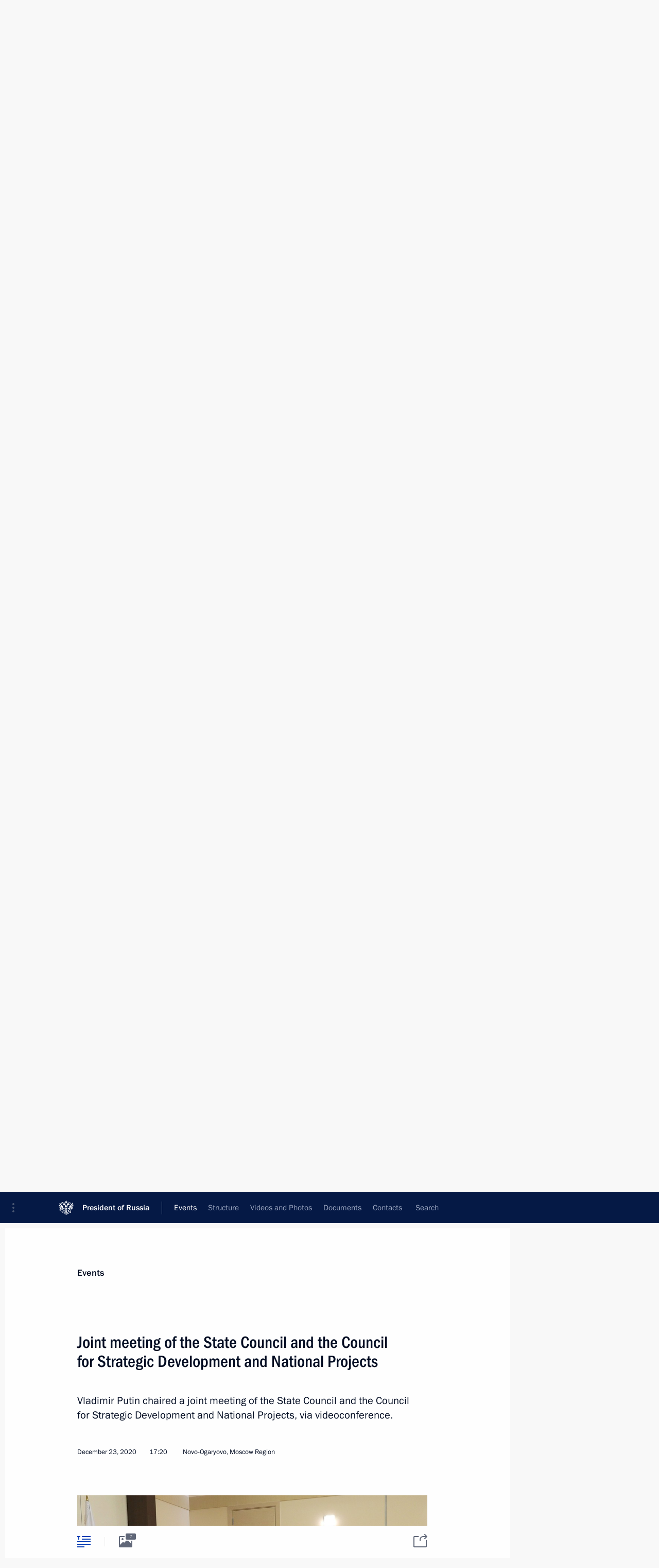

--- FILE ---
content_type: text/html; charset=UTF-8
request_url: http://en.kremlin.ru/events/councils/by-council/1029/64736
body_size: 28616
content:
<!doctype html> <!--[if lt IE 7 ]> <html class="ie6" lang="en"> <![endif]--> <!--[if IE 7 ]> <html class="ie7" lang="en"> <![endif]--> <!--[if IE 8 ]> <html class="ie8" lang="en"> <![endif]--> <!--[if IE 9 ]> <html class="ie9" lang="en"> <![endif]--> <!--[if gt IE 8]><!--> <html lang="en" class="no-js" itemscope="itemscope" xmlns="http://www.w3.org/1999/xhtml" itemtype="http://schema.org/ItemPage" prefix="og: http://ogp.me/ns# video: http://ogp.me/ns/video# ya: http://webmaster.yandex.ru/vocabularies/"> <!--<![endif]--> <head> <meta charset="utf-8"/> <title itemprop="name">Joint meeting of the State Council and the Council for Strategic Development and National Projects • President of Russia</title> <meta name="description" content="Vladimir Putin chaired a joint meeting of the State Council and the Council for Strategic Development and National Projects, via videoconference."/> <meta name="keywords" content="News ,Transcripts ,President ,Commissions and Councils ,State Council"/> <meta itemprop="inLanguage" content="en"/> <meta name="msapplication-TileColor" content="#091a42"> <meta name="theme-color" content="#ffffff"> <meta name="theme-color" content="#091A42" />  <meta name="viewport" content="width=device-width,initial-scale=1,minimum-scale=0.7,ya-title=#061a44"/>  <meta name="apple-mobile-web-app-capable" content="yes"/> <meta name="apple-mobile-web-app-title" content="President of Russia"/> <meta name="format-detection" content="telephone=yes"/> <meta name="apple-mobile-web-app-status-bar-style" content="default"/>  <meta name="msapplication-TileColor" content="#061a44"/> <meta name="msapplication-TileImage" content="/static/mstile-144x144.png"/> <meta name="msapplication-allowDomainApiCalls" content="true"/> <meta name="msapplication-starturl" content="/"/> <meta name="theme-color" content="#061a44"/> <meta name="application-name" content="President of Russia"/>   <meta property="og:site_name" content="President of Russia"/>  <meta name="twitter:site" content="@KremlinRussia_E"/>   <meta property="og:type" content="article"/>  <meta property="og:title" content="Joint meeting of the State Council and the Council for Strategic Development and National Projects"/> <meta property="og:description" content="Vladimir Putin chaired a joint meeting of the State Council and the Council for Strategic Development and National Projects, via videoconference."/> <meta property="og:url" content="http://en.kremlin.ru/events/president/news/64736"/> <meta property="og:image" content="http://static.kremlin.ru/media/events/photos/medium/2yrS5wOWfwWQ3DinWmTOSzHwjQjk0RVF.jpg"/>    <meta property="ya:ovs:adult" content="false"/>  <meta property="ya:ovs:upload_date" content="2020-12-23"/>        <meta name="twitter:card" content="summary_large_image"/>   <meta name="twitter:description" content="Vladimir Putin chaired a joint meeting of the State Council and the Council for Strategic Development and National Projects, via videoconference."/> <meta name="twitter:title" content="Joint meeting of the State Council and the Council for Strategic Development and National Projects"/>      <meta name="twitter:image:src" content="http://static.kremlin.ru/media/events/photos/big/nKEMe0dk1lfQkEVqpzoDrL801s0RPnhP.jpg"/> <meta name="twitter:image:width" content="940"/> <meta name="twitter:image:height" content="580"/>           <link rel="icon" type="image/png" href="/static/favicon-32x32.png" sizes="32x32"/>   <link rel="icon" type="image/png" href="/static/favicon-96x96.png" sizes="96x96"/>   <link rel="icon" type="image/png" href="/static/favicon-16x16.png" sizes="16x16"/>    <link rel="icon" type="image/png" href="/static/android-chrome-192x192.png" sizes="192x192"/> <link rel="manifest" href="/static/en/manifest.json"/>         <link rel="apple-touch-icon" href="/static/apple-touch-icon-57x57.png" sizes="57x57"/>   <link rel="apple-touch-icon" href="/static/apple-touch-icon-60x60.png" sizes="60x60"/>   <link rel="apple-touch-icon" href="/static/apple-touch-icon-72x72.png" sizes="72x72"/>   <link rel="apple-touch-icon" href="/static/apple-touch-icon-76x76.png" sizes="76x76"/>   <link rel="apple-touch-icon" href="/static/apple-touch-icon-114x114.png" sizes="114x114"/>   <link rel="apple-touch-icon" href="/static/apple-touch-icon-120x120.png" sizes="120x120"/>   <link rel="apple-touch-icon" href="/static/apple-touch-icon-144x144.png" sizes="144x144"/>   <link rel="apple-touch-icon" href="/static/apple-touch-icon-152x152.png" sizes="152x152"/>   <link rel="apple-touch-icon" href="/static/apple-touch-icon-180x180.png" sizes="180x180"/>               <link rel="stylesheet" type="text/css" media="all" href="/static/css/screen.css?ba15e963ac"/> <link rel="stylesheet" href="/static/css/print.css" media="print"/>  <!--[if lt IE 9]> <link rel="stylesheet" href="/static/css/ie8.css"/> <script type="text/javascript" src="/static/js/vendor/html5shiv.js"></script> <script type="text/javascript" src="/static/js/vendor/respond.src.js"></script> <script type="text/javascript" src="/static/js/vendor/Konsole.js"></script> <![endif]--> <!--[if lte IE 9]> <link rel="stylesheet" href="/static/css/ie9.css"/> <script type="text/javascript" src="/static/js/vendor/ierange-m2.js"></script> <![endif]--> <!--[if lte IE 6]> <link rel="stylesheet" href="/static/css/ie6.css"/> <![endif]--> <link rel="alternate" type="text/html" hreflang="ru" href="http://kremlin.ru/events/councils/by-council/1029/64736"/>   <link rel="author" href="/about"/> <link rel="home" href="/"/> <link rel="search" href="/opensearch.xml" title="President of Russia" type="application/opensearchdescription+xml"/> <link rel="image_src" href="http://static.kremlin.ru/media/events/photos/medium/2yrS5wOWfwWQ3DinWmTOSzHwjQjk0RVF.jpg" /><link rel="canonical" href="http://en.kremlin.ru/events/president/news/64736" /> <script type="text/javascript">
window.config = {staticUrl: '/static/',mediaUrl: 'http://static.kremlin.ru/media/',internalDomains: 'kremlin.ru|uznai-prezidenta.ru|openkremlin.ru|президент.рф|xn--d1abbgf6aiiy.xn--p1ai'};
</script></head> <body class=" is-reading"> <div class="header" itemscope="itemscope" itemtype="http://schema.org/WPHeader" role="banner"> <div class="topline topline__menu"> <a class="topline__toggleaside" accesskey="=" aria-label="Portal Menu" role="button" href="#sidebar" title="Portal Menu"><i></i></a> <div class="topline__in"> <a href="/" class="topline__head" rel="home" accesskey="1" data-title="President of Russia"> <i class="topline__logo"></i>President of Russia</a> <div class="topline__togglemore" data-url="/mobile-menu"> <i class="topline__togglemore_button"></i> </div> <div class="topline__more"> <nav aria-label="Main menu"> <ul class="nav"><li class="nav__item" itemscope="itemscope" itemtype="http://schema.org/SiteNavigationElement"> <a href="/events/president/news" class="nav__link is-active" accesskey="2" itemprop="url"><span itemprop="name">Events</span></a> </li><li class="nav__item" itemscope="itemscope" itemtype="http://schema.org/SiteNavigationElement"> <a href="/structure/president" class="nav__link" accesskey="3" itemprop="url"><span itemprop="name">Structure</span></a> </li><li class="nav__item" itemscope="itemscope" itemtype="http://schema.org/SiteNavigationElement"> <a href="/multimedia/video" class="nav__link" accesskey="4" itemprop="url"><span itemprop="name">Videos and Photos</span></a> </li><li class="nav__item" itemscope="itemscope" itemtype="http://schema.org/SiteNavigationElement"> <a href="/acts/news" class="nav__link" accesskey="5" itemprop="url"><span itemprop="name">Documents</span></a> </li><li class="nav__item" itemscope="itemscope" itemtype="http://schema.org/SiteNavigationElement"> <a href="/contacts" class="nav__link" accesskey="6" itemprop="url"><span itemprop="name">Contacts</span></a> </li> <li class="nav__item last" itemscope="itemscope" itemtype="http://schema.org/SiteNavigationElement"> <a class="nav__link nav__link_search" href="/search" accesskey="7" itemprop="url" title="Global website search"> <span itemprop="name">Search</span> </a> </li>  </ul> </nav> </div> </div> </div>  <div class="search"> <ul class="search__filter"> <li class="search__filter__item is-active"> <a class="search_without_filter">Search this website</a> </li>   </ul> <div class="search__in">   <form name="search" class="form search__form simple_search form_special" method="get" action="/search" tabindex="-1" role="search" > <fieldset>  <input type="hidden" name="section" class="search__section_value"/> <input type="hidden" name="since" class="search__since_value"/> <input type="hidden" name="till" class="search__till_value"/> <span class="form__field input_wrapper"> <input type="text" name="query" class="search__form__input" id="search__form__input" lang="en" accesskey="-"  required="required" size="74" title="Enter search" autocomplete="off" data-autocomplete-words-url="/_autocomplete/words" data-autocomplete-url="/_autocomplete"/> <i class="search_icon"></i> <span class="text_overflow__limiter"></span> </span> <span class="form__field button__wrapper">  <button id="search-simple-search-button" class="submit search__form__button">Search</button> </span> </fieldset> </form>   </div> </div>  <div class="topline_nav_mobile"></div>  </div> <div class="main-wrapper"> <div class="subnav-view" role="complementary" aria-label="Additional menu"></div> <div class="wrapsite"> <div class="content-view" role="main"></div><div class="footer" id="footer" itemscope="itemscope" itemtype="http://schema.org/WPFooter"> <div class="footer__in"> <div role="complementary" aria-label="Portal Menu"> <div class="footer__mobile"> <a href="/"> <i class="footer__logo_mob"></i> <div class="mobile_title">President of Russia</div> <div class="mobile_caption">Mobile version</div> </a> </div> <div class="footer__col col_mob"> <h2 class="footer_title">President's<br/>website<br/>sections</h2> <ul class="footer_list nav_mob"><li class="footer_list_item" itemscope="itemscope" itemtype="http://schema.org/SiteNavigationElement"> <a href="/events/president/news"  class="is-active" itemprop="url"> <span itemprop="name">Events</span> </a> </li> <li class="footer_list_item" itemscope="itemscope" itemtype="http://schema.org/SiteNavigationElement"> <a href="/structure/president"  itemprop="url"> <span itemprop="name">Structure</span> </a> </li> <li class="footer_list_item" itemscope="itemscope" itemtype="http://schema.org/SiteNavigationElement"> <a href="/multimedia/video"  itemprop="url"> <span itemprop="name">Videos and Photos</span> </a> </li> <li class="footer_list_item" itemscope="itemscope" itemtype="http://schema.org/SiteNavigationElement"> <a href="/acts/news"  itemprop="url"> <span itemprop="name">Documents</span> </a> </li> <li class="footer_list_item" itemscope="itemscope" itemtype="http://schema.org/SiteNavigationElement"> <a href="/contacts"  itemprop="url"> <span itemprop="name">Contacts</span> </a> </li>  <li class="footer__search footer_list_item footer__search_open" itemscope="itemscope" itemtype="http://schema.org/SiteNavigationElement"> <a href="/search" itemprop="url"> <i></i> <span itemprop="name">Search</span> </a> </li> <li class="footer__search footer_list_item footer__search_hidden" itemscope="itemscope" itemtype="http://schema.org/SiteNavigationElement"> <a href="/search" itemprop="url"> <i></i> <span itemprop="name">Search</span> </a> </li> <li class="footer__smi footer_list_item" itemscope="itemscope" itemtype="http://schema.org/SiteNavigationElement"> <a href="/press/announcements" itemprop="url" class="is-special"><i></i><span itemprop="name">For the Media</span></a> </li> <li class="footer_list_item" itemscope="itemscope" itemtype="http://schema.org/SiteNavigationElement"> <a href="/subscribe" itemprop="url"><i></i><span itemprop="name">Subscribe</span></a> </li> <li class="footer_list_item hidden_mob" itemscope="itemscope" itemtype="http://schema.org/SiteNavigationElement"> <a href="/catalog/glossary" itemprop="url" rel="glossary"><span itemprop="name">Directory</span></a> </li> </ul> <ul class="footer_list"> <li class="footer__special" itemscope="itemscope" itemtype="http://schema.org/SiteNavigationElement"> <a href="http://en.special.kremlin.ru/events/president/news" itemprop="url" class="is-special no-warning"><i></i><span itemprop="name">Version for People with Disabilities</span></a> </li> </ul> <ul class="footer_list nav_mob"> <li itemscope="itemscope" itemtype="http://schema.org/SiteNavigationElement" class="language footer_list_item">   <a href="http://kremlin.ru/events/councils/by-council/1029/64736" rel="alternate" hreflang="ru" itemprop="url" class=" no-warning"> <span itemprop="name"> Русский </span> </a> <meta itemprop="inLanguage" content="ru"/>   </li> </ul> </div> <div class="footer__col"> <h2 class="footer_title">President's<br/>website<br/>resources</h2> <ul class="footer_list"> <li class="footer__currentsite footer_list_item" itemscope="itemscope" itemtype="http://schema.org/SiteNavigationElement"> <a href="/" itemprop="url">President of Russia<span itemprop="name">Current resource</span> </a> </li> <li class="footer_list_item"> <a href="http://kremlin.ru/acts/constitution" class="no-warning">The Constitution of Russia</a> </li> <li class="footer_list_item"> <a href="http://en.flag.kremlin.ru/" class="no-warning" rel="external">State Insignia</a> </li> <li class="footer_list_item"> <a href="https://en.letters.kremlin.ru/" class="no-warning" rel="external">Address an appeal to the President</a> </li>  <li class="footer_list_item"> <a href="http://en.putin.kremlin.ru/" class="no-warning" rel="external">Vladimir Putin’s Personal Website</a> </li>  </ul> </div> <div class="footer__col"> <h2 class="footer_title">Official Internet Resources<br/>of the President of Russia</h2> <ul class="footer_list"> <li class="footer_list_item"> <a href="https://t.me/news_kremlin_eng" rel="me" target="_blank">Telegram Channel</a> </li>  <li class="footer_list_item"> <a href="https://rutube.ru/u/kremlin/" rel="me" target="_blank">Rutube Channel</a> </li> <li class="footer_list_item"> <a href="http://www.youtube.ru/user/kremlin" rel="me" target="_blank">YouTube Channel</a> </li> </ul> </div>  <div class="footer__col footer__col_last"> <h2 class="footer_title">Legal<br/>and technical<br/>information</h2> <ul class="footer_list technical_info"> <li class="footer_list_item" itemscope="itemscope" itemtype="http://schema.org/SiteNavigationElement"> <a href="/about" itemprop="url"> <span itemprop="name">About website</span> </a> </li> <li class="footer_list_item" itemscope="itemscope" itemtype="http://schema.org/SiteNavigationElement"> <a href="/about/copyrights" itemprop="url"><span itemprop="name">Using website content</span></a> </li> <li class="footer_list_item" itemscope="itemscope" itemtype="http://schema.org/SiteNavigationElement"> <a href="/about/privacy" itemprop="url"><span itemprop="name">Personal data of website users</span></a> </li> <li class="footer_list_item" itemscope="itemscope" itemtype="http://schema.org/SiteNavigationElement"> <a href="/contacts#mailto" itemprop="url"><span itemprop="name">Contact website team</span></a> </li> </ul> </div> </div> <div role="contentinfo"> <div class="footer__license"> <p>All content on this site is licensed under</p> <p><a href="http://creativecommons.org/licenses/by/4.0/deed.en" hreflang="en" class="underline" rel="license" target="_blank">Creative Commons Attribution 4.0 International</a></p> </div> <div class="footer__copy"><span class="flag_white">Presidential </span><span class="flag_blue">Executive Office</span><span class="flag_red">2026</span> </div> </div> <div class="footer__logo"></div> </div> </div> </div> </div> <div class="gallery__wrap"> <div class="gallery__overlay"></div> <div class="gallery" role="complementary" aria-label="Fullscreen gallery"></div> </div> <div class="read" role="complementary" aria-label="Material for reading" data-href="http://en.kremlin.ru/events/councils/by-council/1029/64736" data-stream-url="/events/councils/by-council/1029/by-date/23.12.2020"> <div class="read__close_wrapper"> <a href="/events/councils/by-council/1029/by-date/23.12.2020" class="read__close" title="Press Esc to close"><i></i></a> </div> <div class="read__scroll" role="tabpanel"> <article class="read__in hentry h-entry" itemscope="itemscope" itemtype="http://schema.org/NewsArticle" id="event-64736" role="document" aria-describedby="read-lead"> <div class="read__content"> <div class="read__top">  <div class="width_limiter"> <a href="/events/president/news" class="read__categ" rel="category" data-info="Open">Events</a> <h1 class="entry-title p-name" itemprop="name">Joint meeting of the State Council and the Council for Strategic Development and National Projects</h1> <div class="read__lead entry-summary p-summary" itemprop="description" role="heading" id="read-lead">  <div><p>Vladimir Putin chaired a joint meeting of the State Council and the Council for Strategic
Development and National Projects, via videoconference.</p></div>   </div> <div class="read__meta"><time class="read__published" datetime="2020-12-23" itemprop="datePublished">December 23, 2020</time>  <div class="read__time">17:20</div>  <div class="read__place p-location"><i></i>Novo-Ogaryovo, Moscow Region</div> <meta itemprop="inLanguage" content="en"/> </div> </div> </div> <div class="entry-content e-content read__internal_content" itemprop="articleBody">       <div class="slider masha-ignore" id="slider-15303" role="listbox"><div class="slider__slides"  data-cycle-caption-template="{{slideNum}} of {{slideCount}}" data-cycle-starting-slide="0">    <div class="slide starting-slide" data-cycle-desc="Joint meeting of the State Council and the Council for Strategic Development and National Projects (via videoconference)."> <div class="slider__block" data-text="Joint meeting of the State Council and the Council for Strategic Development and National Projects (via videoconference)."> <img    src="http://static.kremlin.ru/media/events/photos/big/nKEMe0dk1lfQkEVqpzoDrL801s0RPnhP.jpg" srcset="http://static.kremlin.ru/media/events/photos/big2x/3CzGjwDECuNxFhatVhvq1YLth36Db1cH.jpg 2x" style="background:rgb(199, 183, 147);background:linear-gradient(270deg, #c7b793 0%, rgba(199,183,147,0) 100%),linear-gradient(180deg, #ab9268 0%, rgba(171,146,104,0) 100%),linear-gradient(90deg, #3d2f22 0%, rgba(61,47,34,0) 100%),linear-gradient(0deg, #7c6849 0%, rgba(124,104,73,0) 100%);"    width="940" height="580"  data-text="Joint meeting of the State Council and the Council for Strategic Development and National Projects (via videoconference)." alt="Joint meeting of the State Council and the Council for Strategic Development and National Projects (via videoconference)." class="" id="photo-65063" itemprop="contentUrl" data-cycle-desc="Joint meeting of the State Council and the Council for Strategic Development and National Projects (via videoconference)."/> <meta itemprop="thumbnailUrl" content="http://static.kremlin.ru/media/events/photos/small/XZww5rf5f9I7AaltaWATZeRpZAyasIvA.jpg"/> <meta itemprop="datePublished" content="2020-12-23"/> </div> </div>   <div class="slide" data-cycle-desc="Joint meeting of the State Council and the Council for Strategic Development and National Projects (via videoconference)."> <div class="slider__block slider__block_vertical" data-text="Joint meeting of the State Council and the Council for Strategic Development and National Projects (via videoconference)."> <img    src="http://static.kremlin.ru/media/events/photos/big/MOkWfKZz3AmfL6A54MiDTaJPhtuflR4m.jpg" srcset="http://static.kremlin.ru/media/events/photos/big2x/6WFtct0zEXuW7Z7NsShOLy6nAao9YOoV.jpg 2x" style="background:rgb(220, 214, 190);background:linear-gradient(270deg, #dcd6be 0%, rgba(220,214,190,0) 100%),linear-gradient(180deg, #77705c 0%, rgba(119,112,92,0) 100%),linear-gradient(90deg, #2b31b0 0%, rgba(43,49,176,0) 100%),linear-gradient(0deg, #ef4125 0%, rgba(239,65,37,0) 100%);"    width="386" height="580"  data-text="Joint meeting of the State Council and the Council for Strategic Development and National Projects (via videoconference)." alt="Joint meeting of the State Council and the Council for Strategic Development and National Projects (via videoconference)." class="vertical" id="photo-65064" itemprop="contentUrl" data-cycle-desc="Joint meeting of the State Council and the Council for Strategic Development and National Projects (via videoconference)."/> <meta itemprop="thumbnailUrl" content="http://static.kremlin.ru/media/events/photos/small/VsZzubq02pq5nkASXAxn484D0AVAOyeV.jpg"/> <meta itemprop="datePublished" content="2020-12-23"/> </div> </div>   <div class="slide" data-cycle-desc="Joint meeting of the State Council and the Council for Strategic Development and National Projects (via videoconference)."> <div class="slider__block" data-text="Joint meeting of the State Council and the Council for Strategic Development and National Projects (via videoconference)."> <img    src="http://static.kremlin.ru/media/events/photos/big/hABMdHuIFR9UuCQShzntKIIbD56NHhKz.jpg" srcset="http://static.kremlin.ru/media/events/photos/big2x/q9kRmZ3OqJWZpdFf6z23OHF15f9UwnZn.jpg 2x" style="background:rgb(189, 177, 134);background:linear-gradient(270deg, #bdb186 0%, rgba(189,177,134,0) 100%),linear-gradient(180deg, #6d3037 0%, rgba(109,48,55,0) 100%),linear-gradient(90deg, #f0f0fd 0%, rgba(240,240,253,0) 100%),linear-gradient(0deg, #5178ff 0%, rgba(81,120,255,0) 100%);"    width="940" height="580"  data-text="Joint meeting of the State Council and the Council for Strategic Development and National Projects (via videoconference)." alt="Joint meeting of the State Council and the Council for Strategic Development and National Projects (via videoconference)." class="" id="photo-65065" itemprop="contentUrl" data-cycle-desc="Joint meeting of the State Council and the Council for Strategic Development and National Projects (via videoconference)."/> <meta itemprop="thumbnailUrl" content="http://static.kremlin.ru/media/events/photos/small/rgjAkY6JaDDGOJAKb7xAkOd6PvNIweAJ.jpg"/> <meta itemprop="datePublished" content="2020-12-23"/> </div> </div>   <div class="slide" data-cycle-desc="Joint meeting of the State Council and the Council for Strategic Development and National Projects (via videoconference)."> <div class="slider__block slider__block_vertical" data-text="Joint meeting of the State Council and the Council for Strategic Development and National Projects (via videoconference)."> <img    src="http://static.kremlin.ru/media/events/photos/big/LkltymxwPCOJCCllyzBMN0oTtHkAcjZM.jpg" srcset="http://static.kremlin.ru/media/events/photos/big2x/L3eCVQwfw0tHm7bmDP5jAIfTHdBGEWWy.jpg 2x" style="background:rgb(222, 214, 193);background:linear-gradient(270deg, #ded6c1 0%, rgba(222,214,193,0) 100%),linear-gradient(0deg, #3a3ba7 0%, rgba(58,59,167,0) 100%),linear-gradient(90deg, #91826d 0%, rgba(145,130,109,0) 100%),linear-gradient(180deg, #c5100e 0%, rgba(197,16,14,0) 100%);"    width="386" height="580"  data-text="Joint meeting of the State Council and the Council for Strategic Development and National Projects (via videoconference)." alt="Joint meeting of the State Council and the Council for Strategic Development and National Projects (via videoconference)." class="vertical" id="photo-65061" itemprop="contentUrl" data-cycle-desc="Joint meeting of the State Council and the Council for Strategic Development and National Projects (via videoconference)."/> <meta itemprop="thumbnailUrl" content="http://static.kremlin.ru/media/events/photos/small/AjzRBuzaAyCaA7JuCCS07o7AXxWS9uXz.jpg"/> <meta itemprop="datePublished" content="2020-12-23"/> </div> </div>   <div class="slide" data-cycle-desc="Joint meeting of the State Council and the Council for Strategic Development and National Projects (via videoconference)."> <div class="slider__block slider__block_vertical" data-text="Joint meeting of the State Council and the Council for Strategic Development and National Projects (via videoconference)."> <img    src="http://static.kremlin.ru/media/events/photos/big/JmjTxFhSXJCo66GRgHdsALFxuemTrVPp.jpg" srcset="http://static.kremlin.ru/media/events/photos/big2x/8ugkS61InfQte3nKtktR73oWW82u2vz3.jpg 2x" style="background:rgb(219, 213, 189);background:linear-gradient(0deg, #dbd5bd 0%, rgba(219,213,189,0) 100%),linear-gradient(180deg, #353d8d 0%, rgba(53,61,141,0) 100%),linear-gradient(270deg, #c62219 0%, rgba(198,34,25,0) 100%),linear-gradient(90deg, #63b7fa 0%, rgba(99,183,250,0) 100%);"    width="386" height="580"  data-text="Joint meeting of the State Council and the Council for Strategic Development and National Projects (via videoconference)." alt="Joint meeting of the State Council and the Council for Strategic Development and National Projects (via videoconference)." class="vertical" id="photo-65062" itemprop="contentUrl" data-cycle-desc="Joint meeting of the State Council and the Council for Strategic Development and National Projects (via videoconference)."/> <meta itemprop="thumbnailUrl" content="http://static.kremlin.ru/media/events/photos/small/c7WhGouATmlXAGBQrtZf8hQjdAzoY8OW.jpg"/> <meta itemprop="datePublished" content="2020-12-23"/> </div> </div>   <div class="slide" data-cycle-desc="Joint meeting of the State Council and the Council for Strategic Development and National Projects (via videoconference)."> <div class="slider__block" data-text="Joint meeting of the State Council and the Council for Strategic Development and National Projects (via videoconference)."> <img    src="http://static.kremlin.ru/media/events/photos/big/e2XCxVkJsyJN6Wc4yS8aq6iTVCmdza0w.jpg" srcset="http://static.kremlin.ru/media/events/photos/big2x/TsGqPTYVP3KuHIltcopmunmxvNMMvAB2.jpg 2x" style="background:rgb(210, 204, 180);background:linear-gradient(180deg, #d2ccb4 0%, rgba(210,204,180,0) 100%),linear-gradient(90deg, #191109 0%, rgba(25,17,9,0) 100%),linear-gradient(0deg, #875c42 0%, rgba(135,92,66,0) 100%),linear-gradient(270deg, #3c7dda 0%, rgba(60,125,218,0) 100%);"    width="940" height="580"  data-text="Joint meeting of the State Council and the Council for Strategic Development and National Projects (via videoconference)." alt="Joint meeting of the State Council and the Council for Strategic Development and National Projects (via videoconference)." class="" id="photo-65066" itemprop="contentUrl" data-cycle-desc="Joint meeting of the State Council and the Council for Strategic Development and National Projects (via videoconference)."/> <meta itemprop="thumbnailUrl" content="http://static.kremlin.ru/media/events/photos/small/e1FLAsZbTTR822BcRBURKq5vBMSm2iHb.jpg"/> <meta itemprop="datePublished" content="2020-12-23"/> </div> </div>   <div class="slide" data-cycle-desc="Joint meeting of the State Council and the Council for Strategic Development and National Projects (via videoconference)."> <div class="slider__block" data-text="Joint meeting of the State Council and the Council for Strategic Development and National Projects (via videoconference)."> <img    src="http://static.kremlin.ru/media/events/photos/big/KA6jF6kAb0ZfrThVERoxA52QE1CIGHJh.jpg" srcset="http://static.kremlin.ru/media/events/photos/big2x/y5aGgAEARE6P1k6xPIna77MTD4gMKdge.jpg 2x" style="background:rgb(211, 205, 181);background:linear-gradient(180deg, #d3cdb5 0%, rgba(211,205,181,0) 100%),linear-gradient(90deg, #3d3423 0%, rgba(61,52,35,0) 100%),linear-gradient(0deg, #7c755d 0%, rgba(124,117,93,0) 100%),linear-gradient(270deg, #b8a888 0%, rgba(184,168,136,0) 100%);"    width="940" height="580"  data-text="Joint meeting of the State Council and the Council for Strategic Development and National Projects (via videoconference)." alt="Joint meeting of the State Council and the Council for Strategic Development and National Projects (via videoconference)." class="" id="photo-65067" itemprop="contentUrl" data-cycle-desc="Joint meeting of the State Council and the Council for Strategic Development and National Projects (via videoconference)."/> <meta itemprop="thumbnailUrl" content="http://static.kremlin.ru/media/events/photos/small/7H214rQKLCkmp5F2ona6DpWEsVCV1ThH.jpg"/> <meta itemprop="datePublished" content="2020-12-23"/> </div> </div>  <div class="slider__next" role="button"><i></i></div> <div class="slider__prev" role="button"><i></i></div> </div> <div class="slider__description"> <div class="slider_caption"></div> <div class="slider_overlay"></div> </div> </div>      <p>The meeting focused on implementing
the Executive Order On the National Development Goals of the Russian Federation
until 2030.</p><p>Speakers at the meeting
included Prime Minister <a href="/catalog/persons/294/events" class="person_tag read__tag">Mikhail Mishustin<span class="read__tooltip tooltip_person hidden masha-ignore"> <span class="tooltip__close"><i></i></span> <span class="tooltip__image">  <img src="http://static.kremlin.ru/media/events/persons/small/h8dMZr8qs8SgkBcEnAAFae9DFQ5bmJyJ.jpg" srcset="http://static.kremlin.ru/media/events/persons/small2x/0EYzreTZQainVAN1p3hv6lCGz5CpPYkv.jpg 2x" style="background:rgb(197, 146, 132);background:linear-gradient(270deg, #c59284 0%, rgba(197,146,132,0) 100%),linear-gradient(0deg, #bec5f9 0%, rgba(190,197,249,0) 100%),linear-gradient(90deg, #333141 0%, rgba(51,49,65,0) 100%),linear-gradient(180deg, #946f64 0%, rgba(148,111,100,0) 100%);" width="140" height="140" alt="Mishustin Mikhail"></span> <span class="tooltip__text"> <span class="tooltip_title tooltip_link" data-href="/catalog/persons/294/events">Mishustin Mikhail</span><span class="tooltip_description_dark">Prime Minister of the Russian Federation</span></span> </span></a>, members of the Presidential Council
for Strategic Development and National Projects First Deputy Prime Minister
<a href="/catalog/persons/330/biography" class="person_tag read__tag">Andrei Belousov<span class="read__tooltip tooltip_person hidden masha-ignore"> <span class="tooltip__close"><i></i></span> <span class="tooltip__image">  <img src="http://static.kremlin.ru/media/events/persons/small/88w3NLKGfxE.jpeg" srcset="http://static.kremlin.ru/media/events/persons/small2x/Ue4jKA63JAI.jpeg 2x" style="background:rgb(168, 129, 112);background:linear-gradient(0deg, #a88170 0%, rgba(168,129,112,0) 100%),linear-gradient(90deg, #2f343b 0%, rgba(47,52,59,0) 100%),linear-gradient(270deg, #adbfd3 0%, rgba(173,191,211,0) 100%),linear-gradient(180deg, #47525f 0%, rgba(71,82,95,0) 100%);" width="140" height="140" alt="Belousov Andrei"></span> <span class="tooltip__text"> <span class="tooltip_title tooltip_link" data-href="/catalog/persons/330/biography">Belousov Andrei</span><span class="tooltip_description_dark">Defence Minister of the Russian Federation</span></span> </span></a>, deputy prime ministers <a href="/catalog/persons/78/biography" class="person_tag read__tag">Tatyana Golikova<span class="read__tooltip tooltip_person hidden masha-ignore"> <span class="tooltip__close"><i></i></span> <span class="tooltip__image">  <img src="http://static.kremlin.ru/media/events/persons/small/ythig8Q9sQdAwqlNFGzIZXLL4Mio8KLg.jpg" srcset="http://static.kremlin.ru/media/events/persons/small2x/hF8qfSPuUkxKO4xgCQ8Srmq72WfULlcl.jpg 2x" style="background:rgb(161, 154, 135);background:linear-gradient(0deg, #a19a87 0%, rgba(161,154,135,0) 100%),linear-gradient(270deg, #6b9098 0%, rgba(107,144,152,0) 100%),linear-gradient(90deg, #7b553e 0%, rgba(123,85,62,0) 100%),linear-gradient(180deg, #513726 0%, rgba(81,55,38,0) 100%);" width="140" height="140" alt="Golikova Tatyana"></span> <span class="tooltip__text"> <span class="tooltip_title tooltip_link" data-href="/catalog/persons/78/biography">Golikova Tatyana</span><span class="tooltip_description_dark">Deputy Prime Minister of the Government of the Russian Federation</span></span> </span></a>, <a href="/catalog/persons/625/events" class="person_tag read__tag">Marat Khusnullin<span class="read__tooltip tooltip_person hidden masha-ignore"> <span class="tooltip__close"><i></i></span> <span class="tooltip__image">  <img src="http://static.kremlin.ru/media/events/persons/small/Y1ecOgEemycLrJ8YwTjNBDTnUjGAqwnP.jpg" srcset="http://static.kremlin.ru/media/events/persons/small2x/84NgVFQ1EGuAVfW89ovxoLavOXn5Oeoq.jpg 2x" style="background:rgb(209, 160, 144);background:linear-gradient(270deg, #d1a090 0%, rgba(209,160,144,0) 100%),linear-gradient(180deg, #433122 0%, rgba(67,49,34,0) 100%),linear-gradient(90deg, #4f709f 0%, rgba(79,112,159,0) 100%),linear-gradient(0deg, #6e5042 0%, rgba(110,80,66,0) 100%);" width="140" height="140" alt="Khusnullin Marat"></span> <span class="tooltip__text"> <span class="tooltip_title tooltip_link" data-href="/catalog/persons/625/events">Khusnullin Marat</span><span class="tooltip_description_dark">Deputy Prime Minister of the Government of the Russian Federation</span></span> </span></a>,
<a href="/catalog/persons/623/events" class="person_tag read__tag">Viktoria Abramchenko<span class="read__tooltip tooltip_person hidden masha-ignore"> <span class="tooltip__close"><i></i></span> <span class="tooltip__image">  <img src="http://static.kremlin.ru/media/events/persons/small/6fFJT0tcgPqVpaF6YLBSSiOComHtY7xD.jpg" srcset="http://static.kremlin.ru/media/events/persons/small2x/VpKAfl52ARqNSiWdpMSKv9OotIIkNxRt.jpg 2x" style="background:rgb(6, 60, 124);background:linear-gradient(90deg, #063c7c 0%, rgba(6,60,124,0) 100%),linear-gradient(270deg, #e4f1f7 0%, rgba(228,241,247,0) 100%),linear-gradient(0deg, #c0b7ae 0%, rgba(192,183,174,0) 100%),linear-gradient(180deg, #7d5950 0%, rgba(125,89,80,0) 100%);" width="140" height="140" alt="Abramchenko Viktoria"></span> <span class="tooltip__text"> <span class="tooltip_title tooltip_link" data-href="/catalog/persons/623/events">Abramchenko Viktoria</span></span> </span></a> , <a href="/catalog/persons/626/events" class="person_tag read__tag">Dmitry Chernyshenko<span class="read__tooltip tooltip_person hidden masha-ignore"> <span class="tooltip__close"><i></i></span> <span class="tooltip__image">  <img src="http://static.kremlin.ru/media/events/persons/small/QWpQQc5Ow0vq7FXU1cHPXcWM2OwaPkLQ.jpg" srcset="http://static.kremlin.ru/media/events/persons/small2x/mh87AfXA2fYrvBeu7dPgzHxwhHEeDJAf.jpg 2x" style="background:rgb(38, 54, 87);background:linear-gradient(90deg, #263657 0%, rgba(38,54,87,0) 100%),linear-gradient(180deg, #e3b59e 0%, rgba(227,181,158,0) 100%),linear-gradient(0deg, #ccd4e6 0%, rgba(204,212,230,0) 100%),linear-gradient(270deg, #b7857f 0%, rgba(183,133,127,0) 100%);" width="140" height="140" alt="Chernyshenko Dmitry"></span> <span class="tooltip__text"> <span class="tooltip_title tooltip_link" data-href="/catalog/persons/626/events">Chernyshenko Dmitry</span><span class="tooltip_description_dark">Deputy Prime Minister of the Government of the Russian Federation</span></span> </span></a>, and Finance Minister <a href="/catalog/persons/282/events" class="person_tag read__tag">Anton
Siluanov<span class="read__tooltip tooltip_person hidden masha-ignore"> <span class="tooltip__close"><i></i></span> <span class="tooltip__image">  <img src="http://static.kremlin.ru/media/events/persons/small/GlEGrgNCn10.jpeg" srcset="http://static.kremlin.ru/media/events/persons/small2x/cPmwAyMA0pc.jpeg 2x" style="background:rgb(81, 74, 64);background:linear-gradient(90deg, #514a40 0%, rgba(81,74,64,0) 100%),linear-gradient(270deg, #988672 0%, rgba(152,134,114,0) 100%),linear-gradient(180deg, #756555 0%, rgba(117,101,85,0) 100%),linear-gradient(0deg, #1b283d 0%, rgba(27,40,61,0) 100%);" width="140" height="140" alt="Siluanov Anton"></span> <span class="tooltip__text"> <span class="tooltip_title tooltip_link" data-href="/catalog/persons/282/events">Siluanov Anton</span><span class="tooltip_description_dark">Minister of Finance of the Russian Federation</span></span> </span></a>, as well as members of the State Council: heads of Russian regions
<a href="/catalog/persons/534/events" class="person_tag read__tag">Stanislav Voskresensky<span class="read__tooltip tooltip_person hidden masha-ignore"> <span class="tooltip__close"><i></i></span> <span class="tooltip__image">  <img src="http://static.kremlin.ru/media/events/persons/small/pAbLfpk6R1MtbphwHS5APfsXErjuO0XN.jpg" srcset="http://static.kremlin.ru/media/events/persons/small2x/vWAqfyplmnYU8eLgvSxcqKMPRQfWqYD2.jpg 2x" style="background:rgb(67, 74, 100);background:linear-gradient(90deg, #434a64 0%, rgba(67,74,100,0) 100%),linear-gradient(0deg, #bfa188 0%, rgba(191,161,136,0) 100%),linear-gradient(180deg, #9b8372 0%, rgba(155,131,114,0) 100%),linear-gradient(270deg, #debaa7 0%, rgba(222,186,167,0) 100%);" width="140" height="140" alt="Voskresensky Stanislav"></span> <span class="tooltip__text"> <span class="tooltip_title tooltip_link" data-href="/catalog/persons/534/events">Voskresensky Stanislav</span><span class="tooltip_description_dark">Governor of Ivanovo Region</span></span> </span></a> (Ivanovo Region), <a href="/catalog/persons/152/events" class="person_tag read__tag">Rustam Minnikhanov<span class="read__tooltip tooltip_person hidden masha-ignore"> <span class="tooltip__close"><i></i></span> <span class="tooltip__image">  <img src="http://static.kremlin.ru/media/events/persons/small/QUJOJSuYKlcqi3VBe8XRTl5T40DIvLJI.jpg" srcset="http://static.kremlin.ru/media/events/persons/small2x/w0wwFV4IisvTQdAcOjMLoPekAQ7Wu47e.jpg 2x" style="background:rgb(86, 34, 13);background:linear-gradient(270deg, #56220d 0%, rgba(86,34,13,0) 100%),linear-gradient(90deg, #346db3 0%, rgba(52,109,179,0) 100%),linear-gradient(180deg, #f0bfa6 0%, rgba(240,191,166,0) 100%),linear-gradient(0deg, #b37154 0%, rgba(179,113,84,0) 100%);" width="140" height="140" alt="Minnikhanov Rustam"></span> <span class="tooltip__text"> <span class="tooltip_title tooltip_link" data-href="/catalog/persons/152/events">Minnikhanov Rustam</span><span class="tooltip_description_dark">Head of the Republic of Tatarstan</span></span> </span></a> (Republic of Tatarstan), <a href="/catalog/persons/525/events" class="person_tag read__tag">Gleb Nikitin<span class="read__tooltip tooltip_person hidden masha-ignore"> <span class="tooltip__close"><i></i></span> <span class="tooltip__image">  <img src="http://static.kremlin.ru/media/events/persons/small/fJzObxAvOLkJQYasK25ZUMRGbzxYwAhU.jpg" srcset="http://static.kremlin.ru/media/events/persons/small2x/B2lXp2RZZ7A1IRByZurojQND9nR9n4GE.jpg 2x" style="background:rgb(223, 215, 213);background:linear-gradient(0deg, #dfd7d5 0%, rgba(223,215,213,0) 100%),linear-gradient(270deg, #20343d 0%, rgba(32,52,61,0) 100%),linear-gradient(180deg, #bda591 0%, rgba(189,165,145,0) 100%),linear-gradient(90deg, #937c6c 0%, rgba(147,124,108,0) 100%);" width="140" height="140" alt="Nikitin Gleb"></span> <span class="tooltip__text"> <span class="tooltip_title tooltip_link" data-href="/catalog/persons/525/events">Nikitin Gleb</span><span class="tooltip_description_dark">Governor of Nizhny Novgorod Region</span></span> </span></a> (Nizhny Novgorod Region), <a href="/catalog/persons/357/events" class="person_tag read__tag">Andrei Vorobyov<span class="read__tooltip tooltip_person hidden masha-ignore"> <span class="tooltip__close"><i></i></span> <span class="tooltip__image">  <img src="http://static.kremlin.ru/media/events/persons/small/7APPgZCH6VQ.jpeg" srcset="http://static.kremlin.ru/media/events/persons/small2x/3DhvFYA5jUc.jpeg 2x" style="background:rgb(240, 219, 188);background:linear-gradient(270deg, #f0dbbc 0%, rgba(240,219,188,0) 100%),linear-gradient(180deg, #e09776 0%, rgba(224,151,118,0) 100%),linear-gradient(0deg, #363442 0%, rgba(54,52,66,0) 100%),linear-gradient(90deg, #bd6b4a 0%, rgba(189,107,74,0) 100%);" width="140" height="140" alt="Vorobyov Andrei"></span> <span class="tooltip__text"> <span class="tooltip_title tooltip_link" data-href="/catalog/persons/357/events">Vorobyov Andrei</span><span class="tooltip_description_dark">Governor of Moscow Region</span></span> </span></a> (Moscow
Region), <a href="/catalog/persons/592/events" class="person_tag read__tag">Alexei Teksler<span class="read__tooltip tooltip_person hidden masha-ignore"> <span class="tooltip__close"><i></i></span> <span class="tooltip__image">  <img src="http://static.kremlin.ru/media/events/persons/small/df2d3ErCDjGmQVPAA8oGMU4mhHlPN9qN.jpg" srcset="http://static.kremlin.ru/media/events/persons/small2x/YZ0SZZ5ScYHqleiaLix1D5D62FoQCSTe.jpg 2x" style="background:rgb(57, 63, 77);background:linear-gradient(90deg, #393f4d 0%, rgba(57,63,77,0) 100%),linear-gradient(270deg, #d6dbff 0%, rgba(214,219,255,0) 100%),linear-gradient(0deg, #8b716e 0%, rgba(139,113,110,0) 100%),linear-gradient(180deg, #e7c1b7 0%, rgba(231,193,183,0) 100%);" width="140" height="140" alt="Teksler Alexei"></span> <span class="tooltip__text"> <span class="tooltip_title tooltip_link" data-href="/catalog/persons/592/events">Teksler Alexei</span><span class="tooltip_description_dark">Governor of the Chelyabinsk Region</span></span> </span></a> (Chelyabinsk Region), <a href="/catalog/persons/597/events" class="person_tag read__tag">Andrei Chibis<span class="read__tooltip tooltip_person hidden masha-ignore"> <span class="tooltip__close"><i></i></span> <span class="tooltip__image">  <img src="http://static.kremlin.ru/media/events/persons/small/o0XFtl0dVrLNRo3A26cuAIBt2sXNwgfq.jpg" srcset="http://static.kremlin.ru/media/events/persons/small2x/xbIiUJAhaLZASblqhIz1VZdZxc4KIjFi.jpg 2x" style="background:rgb(52, 33, 26);background:linear-gradient(270deg, #34211a 0%, rgba(52,33,26,0) 100%),linear-gradient(180deg, #553935 0%, rgba(85,57,53,0) 100%),linear-gradient(90deg, #045387 0%, rgba(4,83,135,0) 100%),linear-gradient(0deg, #ebcabd 0%, rgba(235,202,189,0) 100%);" width="140" height="140" alt="Chibis Andrei"></span> <span class="tooltip__text"> <span class="tooltip_title tooltip_link" data-href="/catalog/persons/597/events">Chibis Andrei</span><span class="tooltip_description_dark">Governor of Murmansk Region</span></span> </span></a> (Murmansk Region),
Moscow Mayor <a href="/catalog/persons/38/events" class="person_tag read__tag">Sergei Sobyanin<span class="read__tooltip tooltip_person hidden masha-ignore"> <span class="tooltip__close"><i></i></span> <span class="tooltip__image">  <img src="http://static.kremlin.ru/media/events/persons/small/pAxEN91KH9s.jpeg" srcset="http://static.kremlin.ru/media/events/persons/small2x/Iy6hUvNtlms.jpeg 2x" style="background:rgb(53, 67, 19);background:linear-gradient(180deg, #354313 0%, rgba(53,67,19,0) 100%),linear-gradient(0deg, #ebeff8 0%, rgba(235,239,248,0) 100%),linear-gradient(270deg, #e3bdb2 0%, rgba(227,189,178,0) 100%),linear-gradient(90deg, #866258 0%, rgba(134,98,88,0) 100%);" width="140" height="140" alt="Sobyanin Sergei"></span> <span class="tooltip__text"> <span class="tooltip_title tooltip_link" data-href="/catalog/persons/38/events">Sobyanin Sergei</span><span class="tooltip_description_dark">Moscow Mayor</span></span> </span></a>, Chairperson of the Yevpatoria City Council in the Republic of Crimea <a href="/catalog/persons/657/biography" class="person_tag read__tag">Olesya Kharitonenko<span class="read__tooltip tooltip_person hidden masha-ignore"> <span class="tooltip__close"><i></i></span> <span class="tooltip__image">  <img src="http://static.kremlin.ru/media/events/persons/small/hR14sA6ow4WWK2nXnRoASnLobxEHCAfU.jpg" srcset="http://static.kremlin.ru/media/events/persons/small2x/2zAYA7EUN7BsZ4fCcLDrC2HIttxceTJO.jpg 2x" style="background:rgb(255, 2, 55);background:linear-gradient(90deg, #ff0237 0%, rgba(255,2,55,0) 100%),linear-gradient(270deg, #f5e0d6 0%, rgba(245,224,214,0) 100%),linear-gradient(180deg, #5f2017 0%, rgba(95,32,23,0) 100%),linear-gradient(0deg, #a4a09a 0%, rgba(164,160,154,0) 100%);" width="140" height="140" alt="Kharitonenko Olesya"></span> <span class="tooltip__text"> <span class="tooltip_title tooltip_link" data-href="/catalog/persons/657/biography">Kharitonenko Olesya</span></span> </span></a>; and leaders of State Duma parties
<a href="/catalog/persons/535/events" class="person_tag read__tag">Sergei Neverov<span class="read__tooltip tooltip_person hidden masha-ignore"> <span class="tooltip__close"><i></i></span> <span class="tooltip__image">  <img src="http://static.kremlin.ru/media/events/persons/small/DGTHAx7sCXwjAjKnrJacmAvqCT5wu7LD.jpeg" srcset="http://static.kremlin.ru/media/events/persons/small2x/BaEzfTGKoSoKj2AITH2Gc2KeOVrOI4sS.jpeg 2x" style="background:rgb(212, 197, 164);background:linear-gradient(90deg, #d4c5a4 0%, rgba(212,197,164,0) 100%),linear-gradient(0deg, #a8644a 0%, rgba(168,100,74,0) 100%),linear-gradient(270deg, #c68571 0%, rgba(198,133,113,0) 100%),linear-gradient(180deg, #51463d 0%, rgba(81,70,61,0) 100%);" width="140" height="140" alt="Neverov Sergei"></span> <span class="tooltip__text"> <span class="tooltip_title tooltip_link" data-href="/catalog/persons/535/events">Neverov Sergei</span></span> </span></a> (United Russia), <a href="/catalog/persons/98/events" class="person_tag read__tag">Gennady Zyuganov<span class="read__tooltip tooltip_person hidden masha-ignore"> <span class="tooltip__close"><i></i></span> <span class="tooltip__image">  <img src="http://static.kremlin.ru/media/events/persons/small/D0i1jh6mlc0.jpeg" srcset="http://static.kremlin.ru/media/events/persons/small2x/w5dAK2yRtnQ.jpeg 2x" style="background:rgb(83, 34, 19);background:linear-gradient(0deg, #532213 0%, rgba(83,34,19,0) 100%),linear-gradient(90deg, #292c3b 0%, rgba(41,44,59,0) 100%),linear-gradient(180deg, #dab0aa 0%, rgba(218,176,170,0) 100%),linear-gradient(270deg, #b88981 0%, rgba(184,137,129,0) 100%);" width="140" height="140" alt="Zyuganov Gennady"></span> <span class="tooltip__text"> <span class="tooltip_title tooltip_link" data-href="/catalog/persons/98/events">Zyuganov Gennady</span><span class="tooltip_description_dark">Chairman of the Central Committee of the Communist Party of the Russian Federation, Communist Party State Duma faction leader</span></span> </span></a> (Communist Party), <a href="/catalog/persons/99/events" class="person_tag read__tag">Vladimir
Zhirinovsky<span class="read__tooltip tooltip_person hidden masha-ignore"> <span class="tooltip__close"><i></i></span> <span class="tooltip__image">  <img src="http://static.kremlin.ru/media/events/persons/small/3HNm6Z3ve7LqQ3AXIY0LAYSkuFfDbjOa.jpg" srcset="http://static.kremlin.ru/media/events/persons/small2x/YQQUc08AZ02ieI0O79tgiU1EDjoshct9.jpg 2x" style="background:rgb(235, 238, 247);background:linear-gradient(270deg, #ebeef7 0%, rgba(235,238,247,0) 100%),linear-gradient(90deg, #2c3246 0%, rgba(44,50,70,0) 100%),linear-gradient(180deg, #6a605e 0%, rgba(106,96,94,0) 100%),linear-gradient(0deg, #d9a692 0%, rgba(217,166,146,0) 100%);" width="140" height="140" alt="Zhirinovsky Vladimir"></span> <span class="tooltip__text"> <span class="tooltip_title tooltip_link" data-href="/catalog/persons/99/events">Zhirinovsky Vladimir</span></span> </span></a> (LDPR), and <a href="/catalog/persons/97/events" class="person_tag read__tag">Sergei Mironov<span class="read__tooltip tooltip_person hidden masha-ignore"> <span class="tooltip__close"><i></i></span> <span class="tooltip__image">  <img src="http://static.kremlin.ru/media/events/persons/small/uY5dZAvIdmCNmZnC6Y4MECPFE5cjD03D.jpg" srcset="http://static.kremlin.ru/media/events/persons/small2x/mPvynODHgKsud0X8SAFu2A5ayHNABvLB.jpg 2x" style="background:rgb(76, 49, 28);background:linear-gradient(270deg, #4c311c 0%, rgba(76,49,28,0) 100%),linear-gradient(90deg, #aec6e7 0%, rgba(174,198,231,0) 100%),linear-gradient(0deg, #a3a093 0%, rgba(163,160,147,0) 100%),linear-gradient(180deg, #6d615a 0%, rgba(109,97,90,0) 100%);" width="140" height="140" alt="Mironov Sergei"></span> <span class="tooltip__text"> <span class="tooltip_title tooltip_link" data-href="/catalog/persons/97/events">Mironov Sergei</span><span class="tooltip_description_dark">Head of A Just Russia – For the Truth political party faction in the State Duma</span></span> </span></a> (A Just Russia).</p><p>* * *</p><p><b>President of Russia Vladimir Putin:</b> Good afternoon, colleagues. I am glad to see
you all healthy and well. Welcome.</p><p>Today we are holding a joint meeting
of the State Council and the Council for Strategic Development
and National Projects. First of all, we will discuss our goals for the future. This is why we are working together today.</p><p>We all understand that this year has
been difficult both for Russia and the entire world. The coronavirus epidemic
has been a challenge for national economies and for social welfare in almost
every country, and a serious ordeal for people.</p><p>These issues have been and still are
our primary focus. We have been concentrating and mobilising our efforts and resources in this area. We are doing this because it is extremely important
today. As I said, it is a major challenge. But it should not undermine our
development agenda. We have repeatedly discussed this as well. Qualitative and continuous progress is of absolute strategic, crucial and vital importance for our country. Considering the entire scope of demographic, geopolitical,
economic and technological factors, we cannot afford to stop. We have been
saying this in different formats but, regardless of the current circumstances,
we cannot afford to pause our development even for a minute.</p><p>This systematic work requires our joint
and coordinated efforts at every level of government, across all Russian
regions and, obviously, at the level of regional authorities. The State Council
was granted a new constitutional status exactly for this purpose, which is to ensure that Russian constituent entities and municipalities are more involved
in making nationwide decisions. The powers and the composition of the State
Council were expanded. As you already know, the council now includes
representatives of municipalities as well as public associations, businesses
and trade unions. </p><p>Specialised State Council
commissions have been established for drafting our common position and for using the best socio-economic development practices, and I have recently signed
the relevant documents. The leaders of Russian regions will head them. As I have said right now, the permanent commissions will work permanently and involve
the heads of municipalities. Consequently, the heads of local government
agencies will be able to directly raise the most pressing local matters before
the State Council.</p><p>However, these organisational
innovations which are also important are not the only thing that matters.
In-depth changes are, of course, important in order to bring a new quality to the work of government agencies at every level, including federal, regional and municipal, as well as to ensure their cost-effective performance. In the long
run, this will improve people’s lives and achieve national development goals.</p><p>I would like to recall that we
specified and updated them this past July, and we have expanded the so-called
planning horizon up to 2030. At the same time, we have ensured full continuity
of tasks and results of previous years, and we have drawn necessary
conclusions. For example, we prioritise such aspects as advanced infrastructure
development, environmental well-being and the digital transformation of all
spheres of our life.</p><p>I would like to once again mention
what I discussed during my opening remarks. Objectively speaking, owing to the difficult situation, some plans that we wanted to implement earlier this year
were postponed, put on a back burner, so to say. However, no one has abolished
the task of attaining major breakthrough, quantitative changes in all key
spheres of our life. We need to focus on the agenda to the greatest possible exent,
work intensively and move ahead all the time. I am drawing the attention of all
colleagues at the federal level, in the regions, in municipalities and at the local
level that we must work on all this and be guided by these aspects.</p><p>It goes without saying that I am
expecting the Government to set ambitious tasks for the years to come, but I would like to make a reservation that it is not so hard to formulate these
tasks per se. In particular, all of us, the entire people of the Russian
Federation, are expecting large-scale achievements from this work, as well as tangible results and real positive change in our citizens’ lives. </p><p>You and I talk about this all the time, and we constantly focus on this. Today, let us discuss this agenda in greater detail and see what has been accomplished and what has not been done. There are a lot of objective reasons. I am
aware of this, as I have just said. Quite possibly, there are also subjective
reasons, we have to admit it and not shy away from this. An objective and absolutely open analysis will make it easier for us to move forward.</p><p>Mr Mishustin, you have the floor,
please. </p><p><b>Prime Minister Mikhail Mishustin:</b> Mr President, </p><p>First, I would like to report on the situation with payments. We opened an online form for filing applications right
after you announced lump-sum payments for families with children under eight.
The website received over 1.5 million requests for information in the first
three hours. In all, 150,000 applications were filed during the same period.
This is an all-time high in terms of applications handled by the Government
services website. For comparison’s sake, the website handled 1.5 times fewer
applications for the most popular payments covering children aged 3–16 in the first three hours.</p><p><b>Vladimir Putin:</b> Mr Mishustin, this is explainable: People want to get this payment
before the New Year holiday, just like you and I had planned, so as to buy food
and gifts for children, etc. People want to do this before celebrating the New
Year, and this explains why we have received 1.5 million applications in three
hours. </p><p>Thank you very much, please
continue.</p><p><b>Mikhail Mishustin:</b> You are absolutely right.</p><p>Naturally, there were no problems,
the entire technological process was streamlined and efficient. As of the morning of December 23, parents who did not receive any earlier payments
submitted almost 500,000 applications for children born after July 1. In all,
350,000 applications came in to correct their bank account numbers. Families
that received presidential payments earlier this year got the money
automatically without submitting an application. Almost 67 billion rubles have
been paid out to date. Families raising over 13 million children, including
over 400,000 children covered by new applications, have received the money.</p><p>I would like to note that parents
and guardians who have not yet submitted applications can do so until April 1.
The federal budget provides for all funding for presidential payments, due to be received by all families with children under eight. I would like to note
that this sum is not subject to income tax.</p><p>Mr President, colleagues,</p><p>The creation of an effective system
for supporting families with children is a high-priority aspect of the Government’s work. We are addressing this task while implementing the national
development goals, charted in July 2020. Mr President, you have just noted
this. Following your instruction, we have drafted an Integrated Plan aiming to achieve the national goals. This huge strategic document has been drafted for the first time, and it will link the July executive order, national projects
and state programmes.</p><p>Essentially,
the plan answers three main questions: when, where and which steps the Government proposes to take in order to achieve these goals. Developing the Integrated
Plan required extensive work. The National Projects Centre established 25
inter-agency working groups that include hundreds of people from almost every
ministry and agency. They thoroughly reviewed every detail and broke down the national development goals. Digital transformation managers at both the federal
and regional levels served as the linchpin of this work. </p><p>As a result, all participants supported and approved the plan. Then it went through
an extensive discussion involving representatives of the Federal Assembly, the Civic Chamber, the Russian Popular Front, the business and expert communities
and a State Council working group. </p><p>We are very
grateful to everybody for this work. The approaches to achieving the goals were
thoroughly examined and documented in the plan. Every process was described not
only in terms of its substance but also with an eye to which operative
instrument, state programme, national project or roadmap this package of measures will be applied to as a specific action plan with deadlines, assigned
coordinators, benchmarks and funding according to budget planning. </p><p>The outcome
is an elaborate plan that describes the logic of achieving every national goal.
The plan will serve as the primary navigator through the measures arranged. At the same time, the plan specifies areas of responsibility and sets specific
tasks for all the ministries, agencies, regional administrations and development institutes, and every step and every measure contribute to the common result, which is improving the quality of life and building a comfortable environment for development. </p><p>The Integrated
Plan breaks down targets by month and by every constituent entity so that people
know and understand when and which results they will see not only on a national
scale but also in a specific region or territory. Substantial resources will be
allocated to fulfil the plan. That is, over 39 trillion rubles within the next
three years, or around 13 trillion rubles per year. To put this in perspective,
the annual cost of all the national projects is only about 2 trillion rubles.
Therefore, budget spending is now strictly bound to the achievement of the national development goals. </p><p>What is extremely
important is that the major part of these funds will be allocated for two areas,
social programmes (maintaining the population, protecting health and wellbeing)
and economic development. In essence, it means supporting our citizens by ensuring their employment and income.</p><p>A special section
intended to support the constituent entities of the Russian Federation was written at the suggestion of the State Council working groups. It provides considerable resources
for regional development.</p><p>The Government
has already adjusted the national projects in accordance with the updated purposes
and goals. In each of them the Government has identified socially important results
that directly influence the quality of people’s lives and the conditions for conducting business, and has described the indexes for achieving them. Their
implementation has not stopped this year either. For example, almost 65,000 families
saw improved housing thanks to mortgages with preferential terms, and about
30,000 more children, up to the age of 3, can now be admitted to preschool facilities
under the Demography national project. Currently, the state programmes are being
adjusted even more finely. Each of their activities is to be tied to the Integrated
Plan. And we are set to complete this process as early as March.</p><p>The information control system will become
a single technological platform for coordinating plan implementation. We will have
a new efficient control tool that uses specific numerical values and not subjective
estimates where we can follow the developments online; and we will be able to step in at almost every stage to prevent any deviation from the plan. For greater
control, we will provide access to this system for the authorities at all levels.
This will help increase the effectiveness of our response measures and avoid
duplicating decisions at different levels.</p><p>In drafting
the plan we proceeded from the assumption that it should be a flexible and efficient
mechanism, this is why we suggest the ability to adjust the Integrated Plan
annually. To date, this operational period runs until 2024, that is, an additional year in the three-year budget. We need to arrange our work so that we
can promptly and accurately respond to various challenges and risks, naturally after
providing for the required transparency of the plan structure and the Government’s responsibility in attaining the national goals.</p><p>Today, my deputies –Deputy Prime Ministers in charge of respective areas – will talk in greater
detail about the activities that we have included in the Integrated Plan.</p><p>Mister President,
colleagues.</p><p>I think that
the approval of the Integrated Plan and updated national projects at today’s council
meeting are the result of our team work, which allows us to start carrying them
out as quickly as possible, starting January 1.</p><p>Thank you.</p><p>&lt;…&gt;</p><p><b>First Deputy
Prime Minister Andrei Belousov: </b>Mr President, colleagues,</p><p>The key task in the framework of implementing
the Decent and Effective Jobs and Successful Enterprise national development
goal is to enter, after the recovery period, a trajectory of sustainable
economic growth at a rate above the global average, or at least 3 percent per
year. </p><p>I would like to stress that this
task is quite ambitious. In the past eight years, since 2013, we have not been
able to achieve this growth rate. The highest growth rate over this period was recorded
in 2018 at 2.5 percent while the average growth rate, even without reference to the decline in 2015, was only 1.4 percent, or half the target. This is due to systemic
factors – mainly, low investment activity and a low labour productivity dynamic
that inhibits the increase in real wages, income and consumption. </p><p>Therefore, this task requires the breaking
of the boundaries of inertial development, twice. It requires renewal of the economic
model within a very short period of three to four years, overcoming its
structural flaws and creating new internal sources of growth. </p><p>How are we going to achieve this? What
is our strategy? Briefly, we want to take advantage of the factors where there
are significant resources for acceleration. I am talking primarily about
investment, small entrepreneurship, non-commodity exports and labour productivity.
</p><p>Allow me to cover only the main
aspects of these factors. The first factor is expediting investment, with new technological
capacities based on Russian equipment and technology. The average annual growth
rate for investment in 2022‒2024 must reach at least 5.3 percent, or 70 percent
higher than the GDP growth. </p><p>Based on the national goal targets,
the investment must go up 21 percent by 2024 and at least 70 percent by 2030.
How can this be done? </p><p> The mechanism of agreements on protection and encouragement of capital investment is already in effect. As of today,
25 agreements have been signed, while the plan was 20 agreements, and the total
value of these agreements is 1.12 trillion rubles, including almost 900 billion
rubles to be invested by 2024. Thanks to the investment, more than 23,000 new
jobs will be created. By 2024, we plan to close at least 1,000 agreements worth
14 trillion rubles. </p><p>Next. A system of investment support for medium-sized companies is being developed at the regional level. The components
of this system include an investment declaration, an investment map of the region, a set of investment rules for the region, a plan for the development of industrial infrastructure, and a personnel training plan. According to the schedule, this system will be launched in several pilot regions no later than
September 30, 2021. In the State Council framework, Sakhalin Region Governor Valery
Limarenko is actively involved in this work together with the Government.</p><p>Next. The so-called investment package is being
put together – proposals from business associations to improve investment
conditions. It includes almost 200 specific proposals, of which we plan to launch about 50 as early as next year as part of the effort to improve the business climate.</p><p>Finally, it is planned to significantly expand
the range of financial instruments to raise funds for investments. This year,
we arranged the issue of perpetual bonds. The issue has already raised 313
billion rubles for Russian Railways’ investment programme. Next in line are infrastructure
bonds to finance road construction, green bonds to support implementation of the best available technologies, and a number of other financial instruments.</p><p>We regularly, on a monthly basis, discuss and adjust all the mechanisms with the Russian Union of Industrialists and Entrepreneurs, the Chamber of Commerce and Industry and the Delovaya Rossiya (Business
Russia) association.</p><p>The second factor in accelerating growth is the development of the small and medium-sized enterprise sector. In four years, the number of people employed by SMEs should increase to 23 million, and by 2030,
to 25 million. Revenue per SME should increase by at least 4 percent annually, in comparable prices.</p><p>What else are we planning to do? First of all, there
is the expansion of taxation plans. Even this year, along with cancelling UTII
[Unified Tax on Imputed Income], conditions have been created for a soft
transition to other tax plans – patents and a simplified taxation system. The next step is to create comfortable conditions for the transition from special
taxation plans to general taxation when a company expands its scope of activities, revenue and staff
numbers.</p><p> Next. Increasing the availability of preferential
loans at a reduced interest rate of seven percent or less. It is planned to issue 700 billion rubles in such loans a year, covering 11,000–13,000 SMEs
annually. In four years, this programme will cover at least 2 million people.
It is also planned to expand SMEs’ access to new financial instruments such as factoring.</p><p>Enabling SMEs to access the Bank of Russia's express payment system is another priority, offering businesses an opportunity to benefit from transaction fees below 1 percent. As early as in 2021,
at least 40,000 SMEs will have been connected to the express payment system,
and this figure is expected to reach 400,000 business entities in 2024.</p><p>The next priority is to support
exports by SMEs. Special solutions are being introduced which include a dedicated trading platform and a marketplace, as well as services for obtaining
the required approvals and certificates, accessing logistics infrastructure for delivering goods to buyers, and a payment system. This effort is being carried
out in cooperation with the Russian Export Centre, the Russian Post and Russian
Railways.</p><p>Finally, let me highlight the creation of a dedicated digital system for sole traders and small businesses. They
will be able to use it to get the services and assistance they need from
government agencies, development institutions and banks through their account
within this platform, expected to be launched in 2021.</p><p>We are working with the business
community on fine-tuning support measures for small and medium-sized
businesses, primarily with the OPORA Russia association, as well as the State
Council working group chaired by Kaliningrad Region Governor Anton Alikhanov.</p><p>The third factor is support for non-commodity exports outside of the energy sector. The Presidential executive
order sets forth the goal of increasing non-commodity, non-energy exports by at least 70 percent in physical terms by 2030. Accordingly, this figure is
expected to grow 22 percent by 2024, which amounts to an increase of $35
billion. To put this in perspective, annual engineering exports are currently
below $30 billion.</p><p>There is no way we can deliver on this objective by simply scaling up support measures for our exports. To succeed, we need to bring about a substantial increase in the number of major non-commodity industrial and agricultural exporters
by about one third, from 7,000 companies at present, up to some 10,500
operators. This year, this has led to a complete overhaul of the export support
architecture in order to place exporters front and centre as the ultimate
beneficiaries of these measures. Today, this system operates under the classical acceleration model. A digital one-stop-shop platform, already
launched by the Russian Export Centre, will serve as an entry point. Next year,
we intend to offer more services and fine-tune the one-stop-shop offerings as part of a customer-centric ecosystem.</p><p>Next, we need to work out the logistics for delivering financial and non-financial support to exporters
depending on their profile and maturity. The system offers a total of 40
measures of this kind covering all the stages in the lifecycle of exported
goods. Next year, we intend to launch a registry of export support
beneficiaries in order to be able to track the effectiveness of these measures
in real time.</p><p> An exporters’ council has been established to gather feedback. It will meet regularly. The first meeting took place on December 9.</p><p>The fourth factor of growth is increasing labour
productivity. The goal is to build a large-scale, systemically important layer
of large non-commodity companies in the Russian economy that would demonstrate a labour productivity growth of over 5 percent per year. While today the number of such companies is around 2,000, or below 10 percent of the total number of large non-commodity companies, by 2024 this number must increase to 6,500
companies, or to 30 percent. </p><p>How can we achieve this result? We are building
a system, let’s call it a modern Gastev institute, that consists of three interrelated
blocks. They are identifying and implementing best labour productivity practices
through consultations and training support of companies; a digital platform
that offers best digital solutions for optimising corporate, logistic and production processes in companies; and a workforce retraining and efficiency
support system as part of the WorldSkills programme. </p><p>We are working in cooperation with Rostec
corporation. Next year, we are going to also involve Rosatom, Russian Railways
and a number of major private companies that are particularly interested in this system. </p><p>In conclusion, I would like to say that we have
done a thorough assessment of the contribution of these four factors to the economic growth. I can report that the first two factors, accelerating investment
and developing the sector of small and medium-sized businesses, both ensure an additional
annual GDP growth of about 0.5‒0.6 percentage points each. Increasing
non-commodity non-energy exports gives 0.4 percentage points and increasing
labour productivity about 0.2‒0.3 percentage points. The major effect will be seen
after 2024. In total, the additional GDP growth will be 1.5‒2 percentage
points. I would like to stress that this is annual growth, which is necessary
and sufficient for achieving the goal set by the President of accelerating growth
to 3 percent. </p><p>Thank you.</p><p><b>Vladimir Putin</b>: Thank you very much, Mr Belousov.</p><p>There are a few things I would like to point
out. These aspects might seem minor; however, I discussed this with you and the Prime Minister recently. In fact, we often talk about it.</p><p> I do not want to subject your report to an analysis
right now although it should be noted that, judging from the documents, the number
of workers involved in small and medium-sized businesses is growing rather
slowly. Perhaps this is due to the fact that, despite the growing number of SMEs in the economy that operate on modern technology, including the so-called
digital maturity in key sectors and in small and medium-sized businesses, the number of workers will not grow as fast as the scope of this sector should be
growing in the structure of the economy in general. It is possible. But I would
like to point this out. This is the first point. </p><p>But there are other things that may seem to be trivial
but we talk about them all the time, and in reality they are very important to the people as well as for the country’s development. What am I talking about?</p><p>Regional aviation development. We finally have
a regional jet of our own (I am not even talking about the fact that we have transferred
our competencies from the Czech Republic and started production here); we also have
our own Il-114 turboprop aircraft. A merger has been completed of the companies
in the Far East to create one decent airline. The new Transport Minister has reported
to me about this.</p><p>But what else is important? It is important for us to stitch together our entire vast territory with infrastructure. Indeed, the situation in the past decades (in fact, since the 1990s) has been such that people
from the Far East have problems getting to the European part and back. Travel is
very expensive. There are many options to resolve this, and we talk about this
all the time.</p><p>There is one solution – it would seem the simplest,
but it also needs to be done. The Prime Minister and I recently discussed this,
and I asked him to specifically take care of this issue. We have 7 billion in subsidies
for transport services with the Far East. Transatlantic and trans-Siberian
flights have shrunk now. Those revenues… How much did we have? They made $30
million each, and Aeroflot used that money to subsidise transportation from the Far East. But they fall short of that revenue now that the global aviation is
grounded at airfields and there is far less traffic.</p><p>Shrinking traffic means lower revenue, while the number of passengers from the Far East wishing to visit their relatives or, in general, to visit the European part more often, for whatever reason, is fortunately
not decreasing. So we need to keep this in mind and be sure to do it. But 7
billion that we have for those flights, for subsidies, I think it is not enough.
Not just think, but I am sure that this is not enough. You may have grandiose plans
for the next decades, until 2030 and for another thousand years ahead, but people
need to fly now. We very much need to stitch the territory together.</p><p>How big is the subsidy for passenger
transportation by rail, in total, is it somewhere around 20 billion?</p><p><b>Andrei Belousov</b>: If we include the part for suburban commute,
then yes, around 20.</p><p><b>Vladimir Putin</b>: Yes, around 20 billion. But the subsidies for transportation from the Far East by air are only 7 billion. I know that the budget has been drawn up, and everything has already been calculated, but
nevertheless, I need to point this out to you as someone responsible for this sphere
on behalf of the Government, the Prime Minister, the Transport Minister, the Finance
Minister – we need to pay more attention, not only to specific age categories
of passengers living in the Far East, but to everyone who lives there. We need
to think about it. I ask you to do this.</p><p> And finally, one more point – issuing
infrastructure bonds is good practice, the way Russian Railways did it. But the Russian Railways company did not do it all by itself. It was done with the support from the Government. I would like to thank the Finance Ministry for that.
The Finance Ministry provided guarantees, and without those guarantees from the state, this programme would not have been implemented. As far as I understand,
VEB was also involved, and others. But I know you all think that this practice
needs to be expanded. Well, of course, we need to work on each issue, but we
have already talked about it, so do not forget about it, please.</p><p>&lt;…&gt;</p><p><b>Vladimir Putin</b>: Colleagues,</p><p>We have had a substantive exchange
of views today. I would like to once again thank the Government members, and the heads of the Russian regions and municipalities for their hard work over the past year.</p><p>But we have a no less difficult and eventful period of cooperation ahead. We have to continue to combat the coronavirus epidemic, to achieve a turning point, maintain a high level of mobilisation
in the healthcare system, other public services, and of course, we need to draw
lessons from all the problems we have faced and solved, to ensure recovery in employment and embark on a sustainable trajectory of economic growth.</p><p>However, I would like to emphasise
again that we need to do more than just promptly and smoothly implement
anti-crisis solutions. I talked about this at the beginning. We should never narrow
our approach, lose the development horizon. We need to increasingly focus on system-wide
problems.</p><p>This also applies to increasing people’s
incomes, which we have just talked about, and to creating new jobs, increasing
the availability and quality of healthcare and education, creating favourable
conditions for investment and entrepreneurship, and developing infrastructure
and new housing. Achieving a higher quality in the areas I just listed and in other
key areas, should provide the underlying fundamental response to the challenges
we face.</p><p>We need to do more than overcome the socioeconomic consequences of the epidemic; we need to ensure development and forward movement in all spheres of life. In this regard, I would like to refer
to our historical experience, including the 20<sup>th</sup> century, when our
country went through the most dramatic trials.</p><p>There were many difficulties at that
time, and maybe it was much more difficult than now. But despite that, even at critical moments when the country was faced with the most severe challenges, we
never stopped; work did not stop to create new industries, to develop new
territories. Even then, in the most difficult periods of our history, plans
were made to launch large and daring projects.</p><p>The lesson we must learn is that no
matter how difficult it is, we must always think about the future, about further
growth, for years to come. We must lay the foundation for that future growth, and do it today, and set ourselves tasks that are commensurate with our country’s and our people’s historical calibre – tasks that in relation to each person, to each family would mean a new quality of life, prosperity, and new opportunities
for self-realisation. And for this, I repeat, we need high dynamics and efficiency at the federal, regional and municipal levels.</p><p>I know that the Government, the Presidential
Executive Office and the State Council working groups I mentioned have carried
out large and substantive work to prepare materials for our meeting today,
while based on approved approaches and principles. I suggest approving them
soon, but not in order for them to be left somewhere on a shelf, but for us to work with them as documents that must be implemented.</p><p>Next, the Government has prepared
the Integrated Plan to achieve the national development goals. We have
discussed this today. I propose adopting today’s draft in a basic form because
some points require fine-tuning. It is true that a lot of comprehensive work
has been done. I would like to thank my colleagues from the Government and,
considering today’s conversation, do the following.</p><p>First, bring all the indicators of the Integrated Plan in line with the results of 2020 in order to fully consider
the significant changes that have taken place both in Russia and all
over the world.</p><p>Second, it is necessary that our
goals and indicators for the upcoming period until 2024 are in line with the level we are starting from. Several national goals need to be more ambitious.
Let me note: the fact that we set long-term goals – until 2030 – does not mean
that we can postpone this work indefinitely, or, as they say, until better
days.</p><p>Third, I would like to ask you to outline the specific plans and results that will be achieved in the next three
years on every national goal based on the prepared Integrated Plan, so we can
review them after 2023. In this context, let me stress: this goes for the joint
work of the Government, all agencies, all Russian regions and the local
municipal authorities.</p><p>Let me repeat: the outlined tasks
and results must be very specific and result in significant development for the country, otherwise all this work is worth nothing. They must show progress on achieving every national goal in practice, not just on paper, and reflect
changes in the lives of people.</p><p>I propose examining specified lines
of national development goal indicators without delay, in two months, next
February, at the meeting of the Strategic Development Council. We will again
discuss the planned results of this for the next three years at that time.</p><p>We can invite the heads of the Russian regions to take part in the council meeting and, at the end of 2021,
meet once again with the same group to review it. Why am I saying this? To make
it clear that we will be constantly controlling these issues and checking on what has been done and what hasn’t and why.</p><p>In conclusion I would like to convey
New Year’s greetings to you and your families and colleagues. I wish you
success, good health and all the best.</p><p>Thank you once again for your work
and attention.</p><p> All the best.</p> <div class="read__bottommeta hidden-copy"> <div class="width_limiter">   <div class="read__tags masha-ignore">   <div class="read__tagscol"> <h3>Topics</h3> <ul class="read__taglist"><li class="p-category"> <a href="/catalog/keywords/76/events" rel="tag"><i></i>Priority National Projects </a> </li>  </ul> </div>   </div>                <div class="read__status masha-ignore"> <div class="width_limiter"> <h3>Publication status</h3> <p>Published in sections: <a href="/events/president/news">News</a>, <a href="/events/president/transcripts">Transcripts</a>, <a href="/events/councils">Commissions and Councils</a>, <a href="/events/councils/by-council/1029">Council for Strategic Development and National Projects</a>, <a href="/events/state-council">State Council</a><br/> </p><p> Publication date:    <time datetime="2020-12-23">December 23, 2020, 17:20</time> </p><p class="print_link_wrap"> Direct link: <a class="print_link" href="http://en.kremlin.ru/d/64736">en.kremlin.ru/d/64736</a> </p>  <p> <a class="text_version_link" href="/events/councils/copy/64736" rel="nofollow" target="_blank">Text version</a> </p>  </div> </div>  </div> </div> </div> </div> </article> </div>    <div class="read__tabs False" role="tablist"> <div class="gradient-shadow"></div> <div class="width_limiter">  <a href="/events/councils/by-council/1029/64736" class="tabs_article is-active big with_small_tooltip" title="Text" aria-label="Text" role="tab"><i aria-hidden="true"></i> <div class="small_tooltip" aria-hidden="true"><span class="small_tooltip_text">Text</span></div> </a>  <i class="read__sep"></i> <a href="/events/councils/by-council/1029/64736/photos" class="tabs_photo with_small_tooltip" title="Photo" aria-label="Photo" role="tab"><i aria-hidden="true"><sup class="tabs__count">7</sup></i> <div class="small_tooltip" aria-hidden="true"><span class="small_tooltip_text">Photo</span></div> </a>       <div class="right_tabs">  <p class="over_tabs"></p> <div class="tabs_share read__share with_small_tooltip" title="Share" role="tab" tabindex="0" aria-expanded="false" onclick="" aria-label="Share"><i aria-hidden="true"></i> <div class="small_tooltip" aria-hidden="true"><span class="small_tooltip_text">Share</span></div> <div class="share_material">   <div class="width_limiter"> <div class="share_where" id="share-permalink">Direct link</div> <div class="share_link share_link_p" tabindex="0" role="textbox" aria-labelledby="share-permalink"> <span class="material_link" id="material_link">http://en.kremlin.ru/events/councils/by-council/1029/64736</span> </div> <div class="share_where">Share</div> <div class="krln-share_list"> <ul class="share_sites">             <li> <a target="_blank" class="share_to_site no-warning" href="https://www.vk.com/share.php?url=http%3A//en.kremlin.ru/events/councils/by-council/1029/64736&amp;title=Joint%20meeting%20of%C2%A0the%C2%A0State%20Council%20and%C2%A0the%C2%A0Council%20for%C2%A0Strategic%20Development%20and%C2%A0National%20Projects&amp;description=%3Cp%3EVladimir%20Putin%20chaired%20a%C2%A0joint%20meeting%20of%C2%A0the%C2%A0State%20Council%20and%C2%A0the%C2%A0Council%20for%C2%A0Strategic%0ADevelopment%20and%C2%A0National%20Projects%2C%20via%20videoconference.%3C/p%3E&amp;image=http%3A//static.kremlin.ru/media/events/photos/medium/2yrS5wOWfwWQ3DinWmTOSzHwjQjk0RVF.jpg" data-service="vkontakte" rel="nofollow"> VK </a> </li> <li> <a target="_blank" class="share_to_site no-warning" href="https://t.me/share/url?url=http%3A//en.kremlin.ru/events/councils/by-council/1029/64736&amp;text=Joint%20meeting%20of%C2%A0the%C2%A0State%20Council%20and%C2%A0the%C2%A0Council%20for%C2%A0Strategic%20Development%20and%C2%A0National%20Projects" data-service="vkontakte" rel="nofollow"> Telegram </a> </li> <li> <a target="_blank" class="share_to_site no-warning" href="https://connect.ok.ru/offer?url=http%3A//en.kremlin.ru/events/councils/by-council/1029/64736&amp;title=Joint%20meeting%20of%C2%A0the%C2%A0State%20Council%20and%C2%A0the%C2%A0Council%20for%C2%A0Strategic%20Development%20and%C2%A0National%20Projects" data-service="vkontakte" rel="nofollow"> Ok </a> </li> <!-- <li><a target="_blank" class="share_to_site no-warning" href="https://www.twitter.com/share?url=http%3A//en.kremlin.ru/events/councils/by-council/1029/64736&amp;counturl=http%3A//en.kremlin.ru/events/councils/by-council/1029/64736&amp;text=Joint%20meeting%20of%C2%A0the%C2%A0State%20Council%20and%C2%A0the%C2%A0Council%20for%C2%A0Strategic%20...&amp;via=KremlinRussia_E&amp;lang=en" data-service="twitter" rel="nofollow">Twitter</a></li> --> </ul> <ul class="share_sites"> <li> <button  class="no-warning copy_url_button" data-url='http://en.kremlin.ru/events/councils/by-council/1029/64736'> Copy link </button> </li> <li><a href="#share-mail" class="share_send_email">Send by email</a></li> </ul> <ul class="share_sites"> <li class="share_print"> <a href="/events/councils/by-council/1029/64736/print" class="share_print_label share_print_link no-warning"> <i class="share_print_icon"></i>Print</a> </li> </ul> </div> </div>  <div class="share_mail" id="share-mail"> <div class="width_limiter"> <form method="POST" action="/events/councils/by-council/1029/64736/email" class="emailform form"> <div class="share_where">Send by email</div> <label class="share_where_small">Message preview</label> <div class="share_message"> <p class="message_info">Official Website of the President of Russia:</p> <p class="message_info">Joint meeting of the State Council and the Council for Strategic Development and National Projects</p> <p class="message_link">http://en.kremlin.ru/events/councils/by-council/1029/64736</p> </div> <div class="form__email"> <label for="email" class="share_where_small">Addressee email</label> <input type="email" name="mailto" required="required" id="email" autocomplete="on" title="Email address required"/> </div> <div class="emailform__act"> <button type="submit" class="submit">Send</button> </div> </form> </div> </div>  </div> </div> </div>  </div> </div>   <div class="read__updated">Last updated at <time datetime="2020-12-25">December 25, 2020, 16:14</time> </div> </div> <div class="wrapsite__outside hidden-print"><div class="wrapsite__overlay"></div></div><div class="sidebar" tabindex="-1" itemscope="itemscope" itemtype="http://schema.org/WPSideBar"> <div class="sidebar__content">    <div class="sidebar_lang">  <div class="sidebar_title_wrapper hidden"> <h2 class="sidebar_title">Официальные сетевые ресурсы</h2> <h3 class="sidebar_title sidebar_title_caption">Президента России</h3> </div> <div class="sidebar_title_wrapper is-visible"> <h2 class="sidebar_title">Official Internet Resources</h2> <h3 class="sidebar_title sidebar_title_caption">of the President of Russia</h3> </div> <span class="sidebar_lang_item sidebar_lang_first"> <a tabindex="0" href="http://kremlin.ru/events/councils/by-council/1029/64736" rel="alternate" hreflang="ru" itemprop="url" class="is-active"> <span>Русский</span> </a> </span><span class="sidebar_lang_item"> <a tabindex="-1" rel="alternate" hreflang="en" itemprop="url" > <span>English</span> </a> </span> <meta itemprop="inLanguage" content="ru"/>   </div> <ul class="sidebar_list">  <li itemscope="itemscope" itemtype="http://schema.org/SiteNavigationElement"> <a href="/press/announcements" class="sidebar__special" itemprop="url" tabindex="0"><span itemprop="name">For the Media</span></a> </li> <li itemscope="itemscope" itemtype="http://schema.org/SiteNavigationElement"> <a href="http://en.special.kremlin.ru/events/president/news" class="sidebar__special no-warning" itemprop="url" tabindex="0"><span itemprop="name">Version for People with Disabilities</span></a> </li>  <li itemscope="itemscope" itemtype="http://schema.org/SiteNavigationElement"> <a href="https://t.me/news_kremlin_eng" class="sidebar__special" itemprop="url" tabindex="0" rel="me" target="_blank" ><span itemprop="name">Telegram Channel</span></a> </li>  <li itemscope="itemscope" itemtype="http://schema.org/SiteNavigationElement"> <a href="https://rutube.ru/u/kremlin/" class="sidebar__special" itemprop="url" tabindex="0" rel="me" target="_blank" ><span itemprop="name">Rutube Channel</span></a> </li> <li itemscope="itemscope" itemtype="http://schema.org/SiteNavigationElement"> <a href="http://www.youtube.ru/user/kremlin" class="sidebar__special" itemprop="url" tabindex="0" rel="me" target="_blank" ><span itemprop="name">YouTube Channel</span></a> </li> </ul> <ul class="sidebar_list sidebar_list_other"> <li itemscope="itemscope" itemtype="http://schema.org/SiteNavigationElement">  <a href="/" class="no-warning --active-item" itemprop="url" tabindex="0">  <span itemprop="name">Website of the President of Russia</span> </a> </li>  <li itemscope="itemscope" itemtype="http://schema.org/SiteNavigationElement">  <a href="http://en.flag.kremlin.ru/" class="no-warning" itemprop="url" tabindex="0" rel="external">  <span itemprop="name">State Insignia</span></a> </li> <li itemscope="itemscope" itemtype="http://schema.org/SiteNavigationElement"> <a href="https://en.letters.kremlin.ru/" class="no-warning" itemprop="url" tabindex="0" rel="external"><span itemprop="name">Address an appeal to the President</span></a> </li>  <li itemscope="itemscope" itemtype="http://schema.org/SiteNavigationElement">  <a href="http://en.putin.kremlin.ru/" class="no-warning" itemprop="url" tabindex="0" rel="external">  <span itemprop="name">Vladimir Putin’s Personal Website</span> </a> </li> <li itemscope="itemscope" itemtype="http://schema.org/SiteNavigationElement"> <a href="http://20.kremlin.ru/en/" class="no-warning" itemprop="url" tabindex="0" rel="external"><span itemprop="name">Putin. 20 years</span></a> </li>  </ul> </div> <p class="sidebar__signature">Presidential Executive Office<br/>2026</p> </div><script type="text/javascript" src="/static/js/app.js?39d4bd2fd8"></script></body> </html>

--- FILE ---
content_type: text/html; charset=UTF-8
request_url: http://en.kremlin.ru/events/councils/by-council/1029/by-date/23.12.2020
body_size: 9879
content:
<!doctype html> <!--[if lt IE 7 ]> <html class="ie6" lang="en"> <![endif]--> <!--[if IE 7 ]> <html class="ie7" lang="en"> <![endif]--> <!--[if IE 8 ]> <html class="ie8" lang="en"> <![endif]--> <!--[if IE 9 ]> <html class="ie9" lang="en"> <![endif]--> <!--[if gt IE 8]><!--> <html lang="en" class="no-js" itemscope="itemscope" xmlns="http://www.w3.org/1999/xhtml" itemtype="http://schema.org/CollectionPage" prefix="og: http://ogp.me/ns# video: http://ogp.me/ns/video# ya: http://webmaster.yandex.ru/vocabularies/"> <!--<![endif]--> <head> <meta charset="utf-8"/> <title itemprop="name">Commissions and Councils ∙ Events ∙ President of Russia</title> <meta name="description" content=""/> <meta name="keywords" content=""/> <meta itemprop="inLanguage" content="en"/> <meta name="msapplication-TileColor" content="#091a42"> <meta name="theme-color" content="#ffffff"> <meta name="theme-color" content="#091A42" />  <meta name="viewport" content="width=device-width,initial-scale=1,minimum-scale=0.7,ya-title=#061a44"/>  <meta name="apple-mobile-web-app-capable" content="yes"/> <meta name="apple-mobile-web-app-title" content="President of Russia"/> <meta name="format-detection" content="telephone=yes"/> <meta name="apple-mobile-web-app-status-bar-style" content="default"/>  <meta name="msapplication-TileColor" content="#061a44"/> <meta name="msapplication-TileImage" content="/static/mstile-144x144.png"/> <meta name="msapplication-allowDomainApiCalls" content="true"/> <meta name="msapplication-starturl" content="/"/> <meta name="theme-color" content="#061a44"/> <meta name="application-name" content="President of Russia"/>   <meta property="og:site_name" content="President of Russia"/>  <meta name="twitter:site" content="@KremlinRussia_E"/>       <link rel="icon" type="image/png" href="/static/favicon-32x32.png" sizes="32x32"/>   <link rel="icon" type="image/png" href="/static/favicon-96x96.png" sizes="96x96"/>   <link rel="icon" type="image/png" href="/static/favicon-16x16.png" sizes="16x16"/>    <link rel="icon" type="image/png" href="/static/android-chrome-192x192.png" sizes="192x192"/> <link rel="manifest" href="/static/en/manifest.json"/>         <link rel="apple-touch-icon" href="/static/apple-touch-icon-57x57.png" sizes="57x57"/>   <link rel="apple-touch-icon" href="/static/apple-touch-icon-60x60.png" sizes="60x60"/>   <link rel="apple-touch-icon" href="/static/apple-touch-icon-72x72.png" sizes="72x72"/>   <link rel="apple-touch-icon" href="/static/apple-touch-icon-76x76.png" sizes="76x76"/>   <link rel="apple-touch-icon" href="/static/apple-touch-icon-114x114.png" sizes="114x114"/>   <link rel="apple-touch-icon" href="/static/apple-touch-icon-120x120.png" sizes="120x120"/>   <link rel="apple-touch-icon" href="/static/apple-touch-icon-144x144.png" sizes="144x144"/>   <link rel="apple-touch-icon" href="/static/apple-touch-icon-152x152.png" sizes="152x152"/>   <link rel="apple-touch-icon" href="/static/apple-touch-icon-180x180.png" sizes="180x180"/>               <link rel="stylesheet" type="text/css" media="all" href="/static/css/screen.css?ba15e963ac"/> <link rel="stylesheet" href="/static/css/print.css" media="print"/>  <!--[if lt IE 9]> <link rel="stylesheet" href="/static/css/ie8.css"/> <script type="text/javascript" src="/static/js/vendor/html5shiv.js"></script> <script type="text/javascript" src="/static/js/vendor/respond.src.js"></script> <script type="text/javascript" src="/static/js/vendor/Konsole.js"></script> <![endif]--> <!--[if lte IE 9]> <link rel="stylesheet" href="/static/css/ie9.css"/> <script type="text/javascript" src="/static/js/vendor/ierange-m2.js"></script> <![endif]--> <!--[if lte IE 6]> <link rel="stylesheet" href="/static/css/ie6.css"/> <![endif]--> <link rel="alternate" type="text/html" hreflang="ru" href="http://kremlin.ru/events/councils/by-council/1029/by-date/23.12.2020"/>   <link rel="author" href="/about"/> <link rel="home" href="/"/> <link rel="search" href="/opensearch.xml" title="President of Russia" type="application/opensearchdescription+xml"/>   <link rel="first" href="/events/councils/by-council/1029"/>   <link rel="last" href="/events/councils/by-council/1029/page/2"/>    <link rel="next" href="/events/councils/by-council/1029/page/2"/>  <link rel="alternate" type="application/atom+xml" href="/events/councils/by-council/1029/feed" title="Website of the President of Russia: Commissions and Councils"/> <script type="text/javascript">
window.config = {staticUrl: '/static/',mediaUrl: 'http://static.kremlin.ru/media/',internalDomains: 'kremlin.ru|uznai-prezidenta.ru|openkremlin.ru|президент.рф|xn--d1abbgf6aiiy.xn--p1ai'};
</script></head> <body class=""> <div class="header" itemscope="itemscope" itemtype="http://schema.org/WPHeader" role="banner"> <div class="topline topline__menu"> <a class="topline__toggleaside" accesskey="=" aria-label="Portal Menu" role="button" href="#sidebar" title="Portal Menu"><i></i></a> <div class="topline__in"> <a href="/" class="topline__head" rel="home" accesskey="1" data-title="President of Russia"> <i class="topline__logo"></i>President of Russia</a> <div class="topline__togglemore" data-url="/mobile-menu"> <i class="topline__togglemore_button"></i> </div> <div class="topline__more"> <nav aria-label="Main menu"> <ul class="nav"><li class="nav__item" itemscope="itemscope" itemtype="http://schema.org/SiteNavigationElement"> <a href="/events/president/news" class="nav__link is-active" accesskey="2" itemprop="url"><span itemprop="name">Events</span></a> </li><li class="nav__item" itemscope="itemscope" itemtype="http://schema.org/SiteNavigationElement"> <a href="/structure/president" class="nav__link" accesskey="3" itemprop="url"><span itemprop="name">Structure</span></a> </li><li class="nav__item" itemscope="itemscope" itemtype="http://schema.org/SiteNavigationElement"> <a href="/multimedia/video" class="nav__link" accesskey="4" itemprop="url"><span itemprop="name">Videos and Photos</span></a> </li><li class="nav__item" itemscope="itemscope" itemtype="http://schema.org/SiteNavigationElement"> <a href="/acts/news" class="nav__link" accesskey="5" itemprop="url"><span itemprop="name">Documents</span></a> </li><li class="nav__item" itemscope="itemscope" itemtype="http://schema.org/SiteNavigationElement"> <a href="/contacts" class="nav__link" accesskey="6" itemprop="url"><span itemprop="name">Contacts</span></a> </li> <li class="nav__item last" itemscope="itemscope" itemtype="http://schema.org/SiteNavigationElement"> <a class="nav__link nav__link_search" href="/search" accesskey="7" itemprop="url" title="Global website search"> <span itemprop="name">Search</span> </a> </li>  </ul> </nav> </div> </div> </div>  <div class="search"> <ul class="search__filter"> <li class="search__filter__item is-active"> <a class="search_without_filter">Search this website</a> </li>   </ul> <div class="search__in">   <form name="search" class="form search__form simple_search form_special" method="get" action="/search" tabindex="-1" role="search" > <fieldset>  <input type="hidden" name="section" class="search__section_value"/> <input type="hidden" name="since" class="search__since_value"/> <input type="hidden" name="till" class="search__till_value"/> <span class="form__field input_wrapper"> <input type="text" name="query" class="search__form__input" id="search__form__input" lang="en" accesskey="-"  required="required" size="74" title="Enter search" autocomplete="off" data-autocomplete-words-url="/_autocomplete/words" data-autocomplete-url="/_autocomplete"/> <i class="search_icon"></i> <span class="text_overflow__limiter"></span> </span> <span class="form__field button__wrapper">  <button id="search-simple-search-button" class="submit search__form__button">Search</button> </span> </fieldset> </form>   </div> </div>  <div class="topline_nav_mobile"></div>  </div> <div class="main-wrapper"> <div class="subnav-view" role="complementary" aria-label="Additional menu">      <div class="content content_subnav events">   <div class="wrapfix__holder"> <div class="wrapfix wrapfix_events">  <div class="content_top__wrap">  <div class="content__in">  <div role="navigation" aria-label="First level submenu"> <ul class="subnav"> councils<li class="" itemscope="itemscope" itemtype="http://schema.org/SiteNavigationElement"> <a class=" " href="/events/president/news" itemprop="url"> <span itemprop="name">President</span> </a> </li><li class="" itemscope="itemscope" itemtype="http://schema.org/SiteNavigationElement"> <a class=" " href="/events/administration" itemprop="url"> <span itemprop="name">Presidential Executive Office</span> </a> </li><li class="" itemscope="itemscope" itemtype="http://schema.org/SiteNavigationElement"> <a class=" " href="/events/state-council" itemprop="url"> <span itemprop="name">State Council</span> </a> </li><li class="" itemscope="itemscope" itemtype="http://schema.org/SiteNavigationElement"> <a class=" " href="/events/security-council" itemprop="url"> <span itemprop="name">Security Council</span> </a> </li><li class="is-last" itemscope="itemscope" itemtype="http://schema.org/SiteNavigationElement"> <a class="is-active " href="/events/councils" itemprop="url"> <span itemprop="name">Commissions and Councils</span> </a> </li></ul> </div> </div> <hr class="content__sep" aria-hidden="true"/> <div class="content__in">     <a class="dateblock" data-url="/events/councils/by-council/1029/calendar/YEAR" data-date-url="/events/councils/by-council/1029/by-date/DATE" data-max="2026-01-31" data-min="2016-06-30" data-format="mmmm, yyyy" data-value="2020-12-23" href="#focus" role="button"> <span class="special-hidden">Calendar:</span>December, 2020</a>    <div role="navigation" aria-label="Second level submenu"> <ul class="subnav subnav_secondary"><li class="" itemscope="itemscope" itemtype="http://schema.org/SiteNavigationElement"> <a class="is-active " href="/events/councils" itemprop="url"> <span itemprop="name">News</span> </a> </li><li class="is-last" itemscope="itemscope" itemtype="http://schema.org/SiteNavigationElement"> <a class=" is-special" href="/structure/commissions" itemprop="url"> <span itemprop="name">About commissions and councils</span> </a> </li></ul> </div> </div> <div class="gradient-shadow"></div>  </div> </div> </div>         <div class="content__in content__flexible"> <form class="form form_filter form_filter_single" action="/events/councils/form" name="council_form"> <div class="form__field form__fieldlonger"> <label>Commission or council</label> <div class="select2_wrapper"> <select class="select2 dropdown_select" data-type="self-loading" name="council_id" data-url-template="/events/councils/by-council/VALUE" data-url-empty="/events/councils" data-set-href-to="council-news-button"> <option value="" class="all_results">All commissions and councils</option> <optgroup class="filter" label="Commissions">  <option data-title="Commission for Strategic Development of the Fuel and Energy Sector and Environmental Security" data-type="commissions" value="29">Commission for Strategic Development of the Fuel and Energy Sector and Environmental Security</option>  <option data-title="Commission for Civil Service and Management Personnel Pool" data-type="commissions" value="3">Commission for Civil Service and Management Personnel Pool</option>  <option data-title="Commission for Military Technology Cooperation with Foreign States" data-type="commissions" value="1">Commission for Military Technology Cooperation with Foreign States</option>  <option data-title="Commission for Screening Candidates for Federal Judges and Terminating Their Powers" data-type="commissions" value="2">Commission for Screening Candidates for Federal Judges and Terminating Their Powers</option>  <option data-title="Interdepartmental Commission for the Implementation of the National Programme to Assist the Voluntary Resettlement in Russia of Compatriots Currently Living Abroad" data-type="commissions" value="4">Interdepartmental Commission for the Implementation of the National Programme to Assist the Voluntary Resettlement in Russia of Compatriots Currently Living Abroad</option>  <option data-title="Commission for State Decorations" data-type="commissions" value="22">Commission for State Decorations</option>  <option data-title="Commission for Rehabilitation of the Victims of Political Repression" data-type="commissions" value="25">Commission for Rehabilitation of the Victims of Political Repression</option>  <option data-title="Commission for Citizenship Issues" data-type="commissions" value="26">Commission for Citizenship Issues</option>  <option data-title="Commission on Personnel Policy at Certain Federal Government Agencies" data-type="commissions" value="27">Commission on Personnel Policy at Certain Federal Government Agencies</option>  <option data-title="Commission for Veteran Affairs" data-type="commissions" value="33">Commission for Veteran Affairs</option>  <option data-title="Commission for the Disabled" data-type="commissions" value="34">Commission for the Disabled</option>  <option data-title="Commission for Development of General Aviation" data-type="commissions" value="37">Commission for Development of General Aviation</option>  <option data-title="Military-Industrial Commission of the Russian Federation" data-type="commissions" value="41">Military-Industrial Commission of the Russian Federation</option>  <option data-title="Public commission to nominate candidates for the National Award for Outstanding Achievements in the Field of Human Rights and the National Award for Outstanding Achievements in Charitable Work" data-type="commissions" value="1030">Public commission to nominate candidates for the National Award for Outstanding Achievements in the Field of Human Rights and the National Award for Outstanding Achievements in Charitable Work</option>  <option data-title="Interdepartmental commission to support Russia’s G20 participation" data-type="commissions" value="1033">Interdepartmental commission to support Russia’s G20 participation</option>  <option data-title="Interdepartmental Commission on Historical Education" data-type="commissions" value="1035">Interdepartmental Commission on Historical Education</option>  </optgroup> <optgroup class="filter" label="Councils">  <option data-title="Council for Interethnic Relations" value="28">Council for Interethnic Relations</option>  <option data-title="Council for Countering Corruption" value="12">Council for Countering Corruption</option>  <option data-title="Council for Civil Society and Human Rights" value="18">Council for Civil Society and Human Rights</option>  <option data-title="Council for the Local Self-Government Development" value="9">Council for the Local Self-Government Development</option>  <option data-title="Council for Science and Education" value="6">Council for Science and Education</option>  <option data-title="Council for Culture" value="7">Council for Culture</option>  <option data-title="Council for the Development of Physical Culture and Sport" value="8">Council for the Development of Physical Culture and Sport</option>  <option data-title="Council for Codification and Enhancement of Civil Legislation" value="10">Council for Codification and Enhancement of Civil Legislation</option>  <option data-title="Council for Coordination with Religious Organisations" value="17">Council for Coordination with Religious Organisations</option>  <option data-title="Council for Cossack Affairs" value="16">Council for Cossack Affairs</option>  <option data-title="Coordination Council for Implementing the National Children’s Strategy for 2012–2017" value="36">Coordination Council for Implementing the National Children’s Strategy for 2012–2017</option>  <option data-title="Presidential National Council for Professional Qualifications" value="39">Presidential National Council for Professional Qualifications</option>  <option data-title="Council for Strategic Development and National Projects" selected="selected" value="1029">Council for Strategic Development and National Projects</option>  <option data-title="Heraldic Council" value="1036">Heraldic Council</option>  <option data-title="Council for State Policy on Promoting the Russian Language and Languages of the Peoples of the Russian Federation" value="1042">Council for State Policy on Promoting the Russian Language and Languages of the Peoples of the Russian Federation</option>  <option data-title="Council for the Implementation of State Demographic and Family Policy" value="1046">Council for the Implementation of State Demographic and Family Policy</option>  </optgroup> <optgroup class="filter" label="Other">  <option data-title="Pobeda (Victory) Committee" value="1031">Pobeda (Victory) Committee</option>  </optgroup> </select> </div> </div> <div class="form_filter__submit form__field form__fieldshort"> <a class="submit" href="http://en.kremlin.ru/events/councils/by-council/1029/by-date/23.12.2020" id="council-news-button" role="button" class="council-news-button">Show</a> <button class="submit hidden" hidden>Show</button> </div> </form> <hr class="sep sep_doc"/> </div>   </div> </div> <div class="wrapsite"> <div class="content-view" role="main"> <div class="content content_main" data-section="Commissions and Councils" data-section-href="/events/councils"> <div class="content__in"> <div class="events hslice" id="events" aria-live="polite" aria-relevant="additions removals">  <div class="entry-content lister-page" role="list" data-updates-url="/events/councils/by-council/1029/last-items" data-url-template="/events/councils/by-council/1029/page/PAGE" data-base-url="/events/councils/by-council/1029" data-path="/events/councils/by-council/1029/by-date/23.12.2020" data-page="1" data-pages="2"><h2 class="events__title events__single_commission"> <a href="/structure/councils#institution-1029">Council for Strategic Development and National Projects</a> </h2> <h1 class="entry-title special-hidden">List of latest events</h1>    <h2 class="events__title"> <span><time datetime="2025-12-08">December 8, 2025, Monday</time></span> </h2>  <div class="hentry h-entry hentry_event" data-id="78672" itemscope="itemscope" itemtype="http://schema.org/NewsArticle" role="listitem"> <h3 class="hentry__title hentry__title_special"> <a href="/events/councils/by-council/1029/78672" rel="bookmark" itemprop="url"><span class="entry-title p-name" itemprop="name">Meeting of the Council for Strategic Development and National Projects</span>  <span class="hentry__meta">  <time class="published dt-published" datetime="2025-12-08" itemprop="datePublished">December 8, 2025, 18:05</time>  <span class="updated hidden" hidden="hidden">2025-12-09</span> <span class="author vcard hidden" hidden="hidden"><span class="fn">Team of the Official Website of the President of Russia</span></span> <span class="hentry__location p-location">The Kremlin, Moscow</span> </span>   </a> </h3>  <div class="hentry__assets">  <a href="/events/councils/by-council/1029/78672" rel="bookmark" aria-hidden="true" aria-label="Text of the article" class="tabs_article item big" title="Text of the article"><i></i> </a>  <a href="/events/councils/by-council/1029/78672/photos" itemprop="url" aria-label="Related photos" itemscope="itemscope" itemtype="http://schema.org/ImageObject" class="tabs_photo item" title="Related photos" rel="bookmark" hidden> <i><span class="tabs__count">15</span></i> </a>  </div>  </div>    <h2 class="events__title"> <span><time datetime="2025-06-06">June 6, 2025, Friday</time></span> </h2>  <div class="hentry h-entry hentry_event" data-id="77115" itemscope="itemscope" itemtype="http://schema.org/NewsArticle" role="listitem"> <h3 class="hentry__title hentry__title_special"> <a href="/events/councils/by-council/1029/77115" rel="bookmark" itemprop="url"><span class="entry-title p-name" itemprop="name">Meeting of the Council for Strategic Development and National Projects</span>  <span class="hentry__meta">  <time class="published dt-published" datetime="2025-06-06" itemprop="datePublished">June 6, 2025, 17:30</time>  <span class="updated hidden" hidden="hidden">2025-06-07</span> <span class="author vcard hidden" hidden="hidden"><span class="fn">Team of the Official Website of the President of Russia</span></span> <span class="hentry__location p-location">Novo-Ogaryovo, Moscow Region</span> </span>   </a> </h3>  <div class="hentry__assets">  <a href="/events/councils/by-council/1029/77115" rel="bookmark" aria-hidden="true" aria-label="Text of the article" class="tabs_article item big" title="Text of the article"><i></i> </a>  <a href="/events/councils/by-council/1029/77115/photos" itemprop="url" aria-label="Related photos" itemscope="itemscope" itemtype="http://schema.org/ImageObject" class="tabs_photo item" title="Related photos" rel="bookmark" hidden> <i><span class="tabs__count">10</span></i> </a>  </div>  </div>    <h2 class="events__title"> <span><time datetime="2024-12-05">December 5, 2024, Thursday</time></span> </h2>  <div class="hentry h-entry hentry_event" data-id="75762" itemscope="itemscope" itemtype="http://schema.org/NewsArticle" role="listitem"> <h3 class="hentry__title hentry__title_special"> <a href="/events/councils/by-council/1029/75762" rel="bookmark" itemprop="url"><span class="entry-title p-name" itemprop="name">Meeting of the Council for Strategic Development and National Projects</span>  <span class="hentry__meta">  <time class="published dt-published" datetime="2024-12-05" itemprop="datePublished">December 5, 2024, 16:35</time>  <span class="updated hidden" hidden="hidden">2024-12-20</span> <span class="author vcard hidden" hidden="hidden"><span class="fn">Team of the Official Website of the President of Russia</span></span> <span class="hentry__location p-location">The Kremlin, Moscow</span> </span>   </a> </h3>  <div class="hentry__assets">  <a href="/events/councils/by-council/1029/75762" rel="bookmark" aria-hidden="true" aria-label="Text of the article" class="tabs_article item big" title="Text of the article"><i></i> </a>  <a href="/events/councils/by-council/1029/75762/photos" itemprop="url" aria-label="Related photos" itemscope="itemscope" itemtype="http://schema.org/ImageObject" class="tabs_photo item" title="Related photos" rel="bookmark" hidden> <i><span class="tabs__count">18</span></i> </a>  </div>  </div>    <h2 class="events__title"> <span><time datetime="2024-05-29">May 29, 2024, Wednesday</time></span> </h2>  <div class="hentry h-entry hentry_event" data-id="74162" itemscope="itemscope" itemtype="http://schema.org/NewsArticle" role="listitem"> <h3 class="hentry__title hentry__title_special"> <a href="/events/councils/by-council/1029/74162" rel="bookmark" itemprop="url"><span class="entry-title p-name" itemprop="name">Meeting of the Council for Strategic Development and National Projects and State Council commissions on socioeconomic development of the Russian Federation</span>  <span class="hentry__meta">  <time class="published dt-published" datetime="2024-05-29" itemprop="datePublished">May 29, 2024, 18:20</time>  <span class="updated hidden" hidden="hidden">2024-05-30</span> <span class="author vcard hidden" hidden="hidden"><span class="fn">Team of the Official Website of the President of Russia</span></span> <span class="hentry__location p-location">The Kremlin, Moscow</span> </span>   </a> </h3>  <div class="hentry__assets">  <a href="/events/councils/by-council/1029/74162" rel="bookmark" aria-hidden="true" aria-label="Text of the article" class="tabs_article item big" title="Text of the article"><i></i> </a>  <a href="/events/councils/by-council/1029/74162/photos" itemprop="url" aria-label="Related photos" itemscope="itemscope" itemtype="http://schema.org/ImageObject" class="tabs_photo item" title="Related photos" rel="bookmark" hidden> <i><span class="tabs__count">14</span></i> </a>  </div>  </div>    <h2 class="events__title"> <span><time datetime="2023-12-21">December 21, 2023, Thursday</time></span> </h2>  <div class="hentry h-entry hentry_event" data-id="73083" itemscope="itemscope" itemtype="http://schema.org/NewsArticle" role="listitem"> <h3 class="hentry__title hentry__title_special"> <a href="/events/councils/by-council/1029/73083" rel="bookmark" itemprop="url"><span class="entry-title p-name" itemprop="name">Meeting of the Council for Strategic Development and National Projects</span>  <span class="hentry__meta">  <time class="published dt-published" datetime="2023-12-21" itemprop="datePublished">December 21, 2023, 15:10</time>  <span class="updated hidden" hidden="hidden">2023-12-22</span> <span class="author vcard hidden" hidden="hidden"><span class="fn">Team of the Official Website of the President of Russia</span></span> <span class="hentry__location p-location">The Kremlin, Moscow</span> </span>   </a> </h3>  <div class="hentry__assets">  <a href="/events/councils/by-council/1029/73083" rel="bookmark" aria-hidden="true" aria-label="Text of the article" class="tabs_article item big" title="Text of the article"><i></i> </a>  <a href="/events/councils/by-council/1029/73083/photos" itemprop="url" aria-label="Related photos" itemscope="itemscope" itemtype="http://schema.org/ImageObject" class="tabs_photo item" title="Related photos" rel="bookmark" hidden> <i><span class="tabs__count">5</span></i> </a>  </div>  </div>    <h2 class="events__title"> <span><time datetime="2023-08-22">August 22, 2023, Tuesday</time></span> </h2>  <div class="hentry h-entry hentry_event" data-id="72084" itemscope="itemscope" itemtype="http://schema.org/NewsArticle" role="listitem"> <h3 class="hentry__title hentry__title_special"> <a href="/events/councils/by-council/1029/72084" rel="bookmark" itemprop="url"><span class="entry-title p-name" itemprop="name">Meeting of Council for Strategic Development and National Projects</span>  <span class="hentry__meta">  <time class="published dt-published" datetime="2023-08-22" itemprop="datePublished">August 22, 2023, 19:05</time>  <span class="updated hidden" hidden="hidden">2023-08-23</span> <span class="author vcard hidden" hidden="hidden"><span class="fn">Team of the Official Website of the President of Russia</span></span> <span class="hentry__location p-location">The Kremlin, Moscow</span> </span>   </a> </h3>  <div class="hentry__assets">  <a href="/events/councils/by-council/1029/72084" rel="bookmark" aria-hidden="true" aria-label="Text of the article" class="tabs_article item big" title="Text of the article"><i></i> </a>  <a href="/events/councils/by-council/1029/72084/photos" itemprop="url" aria-label="Related photos" itemscope="itemscope" itemtype="http://schema.org/ImageObject" class="tabs_photo item" title="Related photos" rel="bookmark" hidden> <i><span class="tabs__count">3</span></i> </a>  </div>  </div>    <h2 class="events__title"> <span><time datetime="2022-12-15">December 15, 2022, Thursday</time></span> </h2>  <div class="hentry h-entry hentry_event" data-id="70086" itemscope="itemscope" itemtype="http://schema.org/NewsArticle" role="listitem"> <h3 class="hentry__title hentry__title_special"> <a href="/events/councils/by-council/1029/70086" rel="bookmark" itemprop="url"><span class="entry-title p-name" itemprop="name">Meeting of Council for Strategic Development and National Projects</span>  <span class="hentry__meta">  <time class="published dt-published" datetime="2022-12-15" itemprop="datePublished">December 15, 2022, 17:20</time>  <span class="updated hidden" hidden="hidden">2023-02-16</span> <span class="author vcard hidden" hidden="hidden"><span class="fn">Team of the Official Website of the President of Russia</span></span> <span class="hentry__location p-location">Novo-Ogaryovo, Moscow Region</span> </span>   </a> </h3>  <div class="hentry__assets">  <a href="/events/councils/by-council/1029/70086" rel="bookmark" aria-hidden="true" aria-label="Text of the article" class="tabs_article item big" title="Text of the article"><i></i> </a>  <a href="/events/councils/by-council/1029/70086/photos" itemprop="url" aria-label="Related photos" itemscope="itemscope" itemtype="http://schema.org/ImageObject" class="tabs_photo item" title="Related photos" rel="bookmark" hidden> <i><span class="tabs__count">5</span></i> </a>  </div>  </div>    <h2 class="events__title"> <span><time datetime="2022-07-18">July 18, 2022, Monday</time></span> </h2>  <div class="hentry h-entry hentry_event" data-id="69019" itemscope="itemscope" itemtype="http://schema.org/NewsArticle" role="listitem"> <h3 class="hentry__title hentry__title_special"> <a href="/events/councils/by-council/1029/69019" rel="bookmark" itemprop="url"><span class="entry-title p-name" itemprop="name">Meeting of Council for Strategic Development and National Projects</span>  <span class="hentry__meta">  <time class="published dt-published" datetime="2022-07-18" itemprop="datePublished">July 18, 2022, 16:50</time>  <span class="updated hidden" hidden="hidden">2022-07-22</span> <span class="author vcard hidden" hidden="hidden"><span class="fn">Team of the Official Website of the President of Russia</span></span> <span class="hentry__location p-location">Novo-Ogaryovo, Moscow Region</span> </span>   </a> </h3>  <div class="hentry__assets">  <a href="/events/councils/by-council/1029/69019" rel="bookmark" aria-hidden="true" aria-label="Text of the article" class="tabs_article item big" title="Text of the article"><i></i> </a>  <a href="/events/councils/by-council/1029/69019/photos" itemprop="url" aria-label="Related photos" itemscope="itemscope" itemtype="http://schema.org/ImageObject" class="tabs_photo item" title="Related photos" rel="bookmark" hidden> <i><span class="tabs__count">2</span></i> </a>  </div>  </div>    <h2 class="events__title"> <span><time datetime="2021-12-15">December 15, 2021, Wednesday</time></span> </h2>  <div class="hentry h-entry hentry_event" data-id="67366" itemscope="itemscope" itemtype="http://schema.org/NewsArticle" role="listitem"> <h3 class="hentry__title hentry__title_special"> <a href="/events/councils/by-council/1029/67366" rel="bookmark" itemprop="url"><span class="entry-title p-name" itemprop="name">Meeting of the Council for Strategic Development and National Projects</span>  <span class="hentry__meta">  <time class="published dt-published" datetime="2021-12-15" itemprop="datePublished">December 15, 2021, 16:35</time>  <span class="updated hidden" hidden="hidden">2022-01-24</span> <span class="author vcard hidden" hidden="hidden"><span class="fn">Team of the Official Website of the President of Russia</span></span> <span class="hentry__location p-location">Novo-Ogaryovo, Moscow Region</span> </span>   </a> </h3>  <div class="hentry__assets">  <a href="/events/councils/by-council/1029/67366" rel="bookmark" aria-hidden="true" aria-label="Text of the article" class="tabs_article item big" title="Text of the article"><i></i> </a>  <a href="/events/councils/by-council/1029/67366/photos" itemprop="url" aria-label="Related photos" itemscope="itemscope" itemtype="http://schema.org/ImageObject" class="tabs_photo item" title="Related photos" rel="bookmark" hidden> <i><span class="tabs__count">3</span></i> </a>  </div>  </div>    <h2 class="events__title"> <span><time datetime="2021-07-19">July 19, 2021, Monday</time></span> </h2>  <div class="hentry h-entry hentry_event" data-id="66217" itemscope="itemscope" itemtype="http://schema.org/NewsArticle" role="listitem"> <h3 class="hentry__title hentry__title_special"> <a href="/events/councils/by-council/1029/66217" rel="bookmark" itemprop="url"><span class="entry-title p-name" itemprop="name">Meeting of Council for Strategic Development and National Projects</span>  <span class="hentry__meta">  <time class="published dt-published" datetime="2021-07-19" itemprop="datePublished">July 19, 2021, 19:30</time>  <span class="updated hidden" hidden="hidden">2021-08-04</span> <span class="author vcard hidden" hidden="hidden"><span class="fn">Team of the Official Website of the President of Russia</span></span> <span class="hentry__location p-location">The Kremlin, Moscow</span> </span>   </a> </h3>  <div class="hentry__assets">  <a href="/events/councils/by-council/1029/66217" rel="bookmark" aria-hidden="true" aria-label="Text of the article" class="tabs_article item big" title="Text of the article"><i></i> </a>  <a href="/events/councils/by-council/1029/66217/photos" itemprop="url" aria-label="Related photos" itemscope="itemscope" itemtype="http://schema.org/ImageObject" class="tabs_photo item" title="Related photos" rel="bookmark" hidden> <i><span class="tabs__count">4</span></i> </a>  </div>  </div>    <h2 class="events__title"> <span><time datetime="2020-12-23">December 23, 2020, Wednesday</time></span> </h2>  <div class="hentry h-entry hentry_event" data-id="64736" itemscope="itemscope" itemtype="http://schema.org/NewsArticle" role="listitem"> <h3 class="hentry__title hentry__title_special"> <a href="/events/councils/by-council/1029/64736" rel="bookmark" itemprop="url"><span class="entry-title p-name" itemprop="name">Joint meeting of the State Council and the Council for Strategic Development and National Projects</span>  <span class="hentry__meta">  <time class="published dt-published" datetime="2020-12-23" itemprop="datePublished">December 23, 2020, 17:20</time>  <span class="updated hidden" hidden="hidden">2020-12-25</span> <span class="author vcard hidden" hidden="hidden"><span class="fn">Team of the Official Website of the President of Russia</span></span> <span class="hentry__location p-location">Novo-Ogaryovo, Moscow Region</span> </span>   </a> </h3>  <div class="hentry__assets">  <a href="/events/councils/by-council/1029/64736" rel="bookmark" aria-hidden="true" aria-label="Text of the article" class="tabs_article item big" title="Text of the article"><i></i> </a>  <a href="/events/councils/by-council/1029/64736/photos" itemprop="url" aria-label="Related photos" itemscope="itemscope" itemtype="http://schema.org/ImageObject" class="tabs_photo item" title="Related photos" rel="bookmark" hidden> <i><span class="tabs__count">7</span></i> </a>  </div>  </div>    <h2 class="events__title"> <span><time datetime="2020-07-13">July 13, 2020, Monday</time></span> </h2>  <div class="hentry h-entry hentry_event" data-id="63635" itemscope="itemscope" itemtype="http://schema.org/NewsArticle" role="listitem"> <h3 class="hentry__title hentry__title_special"> <a href="/events/councils/by-council/1029/63635" rel="bookmark" itemprop="url"><span class="entry-title p-name" itemprop="name">Meeting of Council for Strategic Development and National Projects</span>  <span class="hentry__meta">  <time class="published dt-published" datetime="2020-07-13" itemprop="datePublished">July 13, 2020, 11:00</time>  <span class="updated hidden" hidden="hidden">2020-07-13</span> <span class="author vcard hidden" hidden="hidden"><span class="fn">Team of the Official Website of the President of Russia</span></span> <span class="hentry__location p-location">Novo-Ogaryovo, Moscow Region</span> </span>   </a> </h3>  <div class="hentry__assets">  <a href="/events/councils/by-council/1029/63635" rel="bookmark" aria-hidden="true" aria-label="Text of the article" class="tabs_article item big" title="Text of the article"><i></i> </a>  <a href="/events/councils/by-council/1029/63635/photos" itemprop="url" aria-label="Related photos" itemscope="itemscope" itemtype="http://schema.org/ImageObject" class="tabs_photo item" title="Related photos" rel="bookmark" hidden> <i><span class="tabs__count">3</span></i> </a>  </div>  </div>    <h2 class="events__title"> <span><time datetime="2019-12-25">December 25, 2019, Wednesday</time></span> </h2>  <div class="hentry h-entry hentry_event" data-id="62411" itemscope="itemscope" itemtype="http://schema.org/NewsArticle" role="listitem"> <h3 class="hentry__title hentry__title_special"> <a href="/events/councils/by-council/1029/62411" rel="bookmark" itemprop="url"><span class="entry-title p-name" itemprop="name">Meeting of Council for Strategic Development and National Projects</span>  <span class="hentry__meta">  <time class="published dt-published" datetime="2019-12-25" itemprop="datePublished">December 25, 2019, 17:45</time>  <span class="updated hidden" hidden="hidden">2019-12-25</span> <span class="author vcard hidden" hidden="hidden"><span class="fn">Team of the Official Website of the President of Russia</span></span> <span class="hentry__location p-location">The Kremlin, Moscow</span> </span>   </a> </h3>  <div class="hentry__assets">  <a href="/events/councils/by-council/1029/62411" rel="bookmark" aria-hidden="true" aria-label="Text of the article" class="tabs_article item big" title="Text of the article"><i></i> </a>  <a href="/events/councils/by-council/1029/62411/photos" itemprop="url" aria-label="Related photos" itemscope="itemscope" itemtype="http://schema.org/ImageObject" class="tabs_photo item" title="Related photos" rel="bookmark" hidden> <i><span class="tabs__count">16</span></i> </a>  </div>  </div>    <h2 class="events__title"> <span><time datetime="2019-05-08">May 8, 2019, Wednesday</time></span> </h2>  <div class="hentry h-entry hentry_event" data-id="60485" itemscope="itemscope" itemtype="http://schema.org/NewsArticle" role="listitem"> <h3 class="hentry__title hentry__title_special"> <a href="/events/councils/by-council/1029/60485" rel="bookmark" itemprop="url"><span class="entry-title p-name" itemprop="name">Meeting of the Council for Strategic Development and National Projects</span>  <span class="hentry__meta">  <time class="published dt-published" datetime="2019-05-08" itemprop="datePublished">May 8, 2019, 17:00</time>  <span class="updated hidden" hidden="hidden">2019-05-08</span> <span class="author vcard hidden" hidden="hidden"><span class="fn">Team of the Official Website of the President of Russia</span></span> <span class="hentry__location p-location">The Kremlin, Moscow</span> </span>   </a> </h3>  <div class="hentry__assets">  <a href="/events/councils/by-council/1029/60485" rel="bookmark" aria-hidden="true" aria-label="Text of the article" class="tabs_article item big" title="Text of the article"><i></i> </a>  <a href="/events/councils/by-council/1029/60485/photos" itemprop="url" aria-label="Related photos" itemscope="itemscope" itemtype="http://schema.org/ImageObject" class="tabs_photo item" title="Related photos" rel="bookmark" hidden> <i><span class="tabs__count">8</span></i> </a>  </div>  </div>    <h2 class="events__title"> <span><time datetime="2018-10-24">October 24, 2018, Wednesday</time></span> </h2>  <div class="hentry h-entry hentry_event" data-id="58894" itemscope="itemscope" itemtype="http://schema.org/NewsArticle" role="listitem"> <h3 class="hentry__title hentry__title_special"> <a href="/events/councils/by-council/1029/58894" rel="bookmark" itemprop="url"><span class="entry-title p-name" itemprop="name">Meeting of Council for Strategic Development and National Projects</span>  <span class="hentry__meta">  <time class="published dt-published" datetime="2018-10-24" itemprop="datePublished">October 24, 2018, 22:30</time>  <span class="updated hidden" hidden="hidden">2018-10-25</span> <span class="author vcard hidden" hidden="hidden"><span class="fn">Team of the Official Website of the President of Russia</span></span> <span class="hentry__location p-location">The Kremlin, Moscow</span> </span>   </a> </h3>  <div class="hentry__assets">  <a href="/events/councils/by-council/1029/58894" rel="bookmark" aria-hidden="true" aria-label="Text of the article" class="tabs_article item big" title="Text of the article"><i></i> </a>  <a href="/events/councils/by-council/1029/58894/photos" itemprop="url" aria-label="Related photos" itemscope="itemscope" itemtype="http://schema.org/ImageObject" class="tabs_photo item" title="Related photos" rel="bookmark" hidden> <i><span class="tabs__count">8</span></i> </a>  </div>  </div>    <h2 class="events__title"> <span><time datetime="2018-07-19">July 19, 2018, Thursday</time></span> </h2>  <div class="hentry h-entry hentry_event" data-id="58071" itemscope="itemscope" itemtype="http://schema.org/NewsArticle" role="listitem"> <h3 class="hentry__title hentry__title_special"> <a href="/events/councils/by-council/1029/58071" rel="bookmark" itemprop="url"><span class="entry-title p-name" itemprop="name">Executive Order on streamlining the activity of advisory and consultative presidential bodies</span>  <span class="hentry__meta">  <time class="published dt-published" datetime="2018-07-19" itemprop="datePublished">July 19, 2018, 18:00</time>  <span class="updated hidden" hidden="hidden">2018-07-21</span> <span class="author vcard hidden" hidden="hidden"><span class="fn">Team of the Official Website of the President of Russia</span></span></span>   </a> </h3>  <div class="hentry__assets">  <a href="/events/councils/by-council/1029/58071" rel="bookmark" aria-hidden="true" aria-label="Text of the article" class="tabs_article item small" title="Text of the article"><i></i> </a>   </div>  </div>    <h2 class="events__title"> <span><time datetime="2018-01-12">January 12, 2018, Friday</time></span> </h2>  <div class="hentry h-entry hentry_event" data-id="56649" itemscope="itemscope" itemtype="http://schema.org/NewsArticle" role="listitem"> <h3 class="hentry__title hentry__title_special"> <a href="/events/councils/by-council/1029/56649" rel="bookmark" itemprop="url"><span class="entry-title p-name" itemprop="name">Minutes of the meeting of the Council for Strategic Development and Priority Projects</span>  <span class="hentry__meta">  <time class="published dt-published" datetime="2018-01-12" itemprop="datePublished">January 12, 2018, 17:00</time>  <span class="updated hidden" hidden="hidden">2020-07-15</span> <span class="author vcard hidden" hidden="hidden"><span class="fn">Team of the Official Website of the President of Russia</span></span></span>   </a> </h3>  <div class="hentry__assets">  <a href="/events/councils/by-council/1029/56649" rel="bookmark" aria-hidden="true" aria-label="Text of the article" class="tabs_article item medium" title="Text of the article"><i></i> </a>   </div>  </div>    <h2 class="events__title"> <span><time datetime="2017-12-20">December 20, 2017, Wednesday</time></span> </h2>  <div class="hentry h-entry hentry_event" data-id="56423" itemscope="itemscope" itemtype="http://schema.org/NewsArticle" role="listitem"> <h3 class="hentry__title hentry__title_special"> <a href="/events/councils/by-council/1029/56423" rel="bookmark" itemprop="url"><span class="entry-title p-name" itemprop="name">Meeting of the Council for Strategic Development and Priority Projects</span>  <span class="hentry__meta">  <time class="published dt-published" datetime="2017-12-20" itemprop="datePublished">December 20, 2017, 14:50</time>  <span class="updated hidden" hidden="hidden">2017-12-20</span> <span class="author vcard hidden" hidden="hidden"><span class="fn">Team of the Official Website of the President of Russia</span></span> <span class="hentry__location p-location">The Kremlin, Moscow</span> </span>   </a> </h3>  <div class="hentry__assets">  <a href="/events/councils/by-council/1029/56423" rel="bookmark" aria-hidden="true" aria-label="Text of the article" class="tabs_article item big" title="Text of the article"><i></i> </a>  <a href="/events/councils/by-council/1029/56423/photos" itemprop="url" aria-label="Related photos" itemscope="itemscope" itemtype="http://schema.org/ImageObject" class="tabs_photo item" title="Related photos" rel="bookmark" hidden> <i><span class="tabs__count">11</span></i> </a>  </div>  </div>    <h2 class="events__title"> <span><time datetime="2017-07-19">July 19, 2017, Wednesday</time></span> </h2>  <div class="hentry h-entry hentry_event" data-id="55100" itemscope="itemscope" itemtype="http://schema.org/NewsArticle" role="listitem"> <h3 class="hentry__title hentry__title_special"> <a href="/events/councils/by-council/1029/55100" rel="bookmark" itemprop="url"><span class="entry-title p-name" itemprop="name">Minutes of Council for Strategic Development and Priority Projects meeting</span>  <span class="hentry__meta">  <time class="published dt-published" datetime="2017-07-19" itemprop="datePublished">July 19, 2017, 17:00</time>  <span class="updated hidden" hidden="hidden">2017-09-23</span> <span class="author vcard hidden" hidden="hidden"><span class="fn">Team of the Official Website of the President of Russia</span></span></span>   </a> </h3>  <div class="hentry__assets">  <a href="/events/councils/by-council/1029/55100" rel="bookmark" aria-hidden="true" aria-label="Text of the article" class="tabs_article item medium" title="Text of the article"><i></i> </a>   </div>  </div>    <h2 class="events__title"> <span><time datetime="2017-07-05">July 5, 2017, Wednesday</time></span> </h2>  <div class="hentry h-entry hentry_event" data-id="54983" itemscope="itemscope" itemtype="http://schema.org/NewsArticle" role="listitem"> <h3 class="hentry__title hentry__title_special"> <a href="/events/councils/by-council/1029/54983" rel="bookmark" itemprop="url"><span class="entry-title p-name" itemprop="name">Council for Strategic Development and Priority Projects meeting</span>  <span class="hentry__meta">  <time class="published dt-published" datetime="2017-07-05" itemprop="datePublished">July 5, 2017, 15:30</time>  <span class="updated hidden" hidden="hidden">2017-07-06</span> <span class="author vcard hidden" hidden="hidden"><span class="fn">Team of the Official Website of the President of Russia</span></span> <span class="hentry__location p-location">Novo-Ogaryovo, Moscow Region</span> </span>   </a> </h3>  <div class="hentry__assets">  <a href="/events/councils/by-council/1029/54983" rel="bookmark" aria-hidden="true" aria-label="Text of the article" class="tabs_article item big" title="Text of the article"><i></i> </a>  <a href="/events/councils/by-council/1029/54983/photos" itemprop="url" aria-label="Related photos" itemscope="itemscope" itemtype="http://schema.org/ImageObject" class="tabs_photo item" title="Related photos" rel="bookmark" hidden> <i><span class="tabs__count">3</span></i> </a>  </div>  </div> </div><a href="/events/councils/by-council/1029/page/2" class="button button_green more more-next" rel="next" accesskey="n">Previous</a>   </div> </div> </div><div class="promoted" role="region" aria-label="Важная новость"> <div class="promoted__in"> <a href="http://en.kremlin.ru/events/president/news/78815" class="promoted__entry"> <div class="promoted__block"> <h3 class="promoted__title one_line">Results of the Year with Vladimir Putin</h3> <div class="promoted__image" aria-hidden="true"><img class="promoted__pic" src="http://static.kremlin.ru/media/events/highlight-images/index/fzEDJwEHYA9iFG4u4xT5AgHnFbZd1gP2.jpg" srcset="http://static.kremlin.ru/media/events/highlight-images/index/fzEDJwEHYA9iFG4u4xT5AgHnFbZd1gP2.jpg 1x,http://static.kremlin.ru/media/events/highlight-images/index2x/u2gcuc9XLXBfFrCcHWk63NlAXhnM5RyA.jpg 2x" style="background:rgb(42, 29, 47);background:linear-gradient(90deg, #2a1d2f 0%, rgba(42,29,47,0) 100%),linear-gradient(270deg, #5e83f4 0%, rgba(94,131,244,0) 100%),linear-gradient(180deg, #f3d7d3 0%, rgba(243,215,211,0) 100%),linear-gradient(0deg, #935363 0%, rgba(147,83,99,0) 100%);"  width="140" height="100" alt="Results of the Year with Vladimir Putin"/></div> <span class="promoted__date"> December 19, 2025</span> </div> </a> </div> <div class="gradient-shadow"></div> </div> </div><div class="footer" id="footer" itemscope="itemscope" itemtype="http://schema.org/WPFooter"> <div class="footer__in"> <div role="complementary" aria-label="Portal Menu"> <div class="footer__mobile"> <a href="/"> <i class="footer__logo_mob"></i> <div class="mobile_title">President of Russia</div> <div class="mobile_caption">Mobile version</div> </a> </div> <div class="footer__col col_mob"> <h2 class="footer_title">President's<br/>website<br/>sections</h2> <ul class="footer_list nav_mob"><li class="footer_list_item" itemscope="itemscope" itemtype="http://schema.org/SiteNavigationElement"> <a href="/events/president/news"  class="is-active" itemprop="url"> <span itemprop="name">Events</span> </a> </li> <li class="footer_list_item" itemscope="itemscope" itemtype="http://schema.org/SiteNavigationElement"> <a href="/structure/president"  itemprop="url"> <span itemprop="name">Structure</span> </a> </li> <li class="footer_list_item" itemscope="itemscope" itemtype="http://schema.org/SiteNavigationElement"> <a href="/multimedia/video"  itemprop="url"> <span itemprop="name">Videos and Photos</span> </a> </li> <li class="footer_list_item" itemscope="itemscope" itemtype="http://schema.org/SiteNavigationElement"> <a href="/acts/news"  itemprop="url"> <span itemprop="name">Documents</span> </a> </li> <li class="footer_list_item" itemscope="itemscope" itemtype="http://schema.org/SiteNavigationElement"> <a href="/contacts"  itemprop="url"> <span itemprop="name">Contacts</span> </a> </li>  <li class="footer__search footer_list_item footer__search_open" itemscope="itemscope" itemtype="http://schema.org/SiteNavigationElement"> <a href="/search" itemprop="url"> <i></i> <span itemprop="name">Search</span> </a> </li> <li class="footer__search footer_list_item footer__search_hidden" itemscope="itemscope" itemtype="http://schema.org/SiteNavigationElement"> <a href="/search" itemprop="url"> <i></i> <span itemprop="name">Search</span> </a> </li> <li class="footer__smi footer_list_item" itemscope="itemscope" itemtype="http://schema.org/SiteNavigationElement"> <a href="/press/announcements" itemprop="url" class="is-special"><i></i><span itemprop="name">For the Media</span></a> </li> <li class="footer_list_item" itemscope="itemscope" itemtype="http://schema.org/SiteNavigationElement"> <a href="/subscribe" itemprop="url"><i></i><span itemprop="name">Subscribe</span></a> </li> <li class="footer_list_item hidden_mob" itemscope="itemscope" itemtype="http://schema.org/SiteNavigationElement"> <a href="/catalog/glossary" itemprop="url" rel="glossary"><span itemprop="name">Directory</span></a> </li> </ul> <ul class="footer_list"> <li class="footer__special" itemscope="itemscope" itemtype="http://schema.org/SiteNavigationElement"> <a href="http://en.special.kremlin.ru/events/president/news" itemprop="url" class="is-special no-warning"><i></i><span itemprop="name">Version for People with Disabilities</span></a> </li> </ul> <ul class="footer_list nav_mob"> <li itemscope="itemscope" itemtype="http://schema.org/SiteNavigationElement" class="language footer_list_item">   <a href="http://kremlin.ru/events/councils/by-council/1029/by-date/23.12.2020" rel="alternate" hreflang="ru" itemprop="url" class=" no-warning"> <span itemprop="name"> Русский </span> </a> <meta itemprop="inLanguage" content="ru"/>   </li> </ul> </div> <div class="footer__col"> <h2 class="footer_title">President's<br/>website<br/>resources</h2> <ul class="footer_list"> <li class="footer__currentsite footer_list_item" itemscope="itemscope" itemtype="http://schema.org/SiteNavigationElement"> <a href="/" itemprop="url">President of Russia<span itemprop="name">Current resource</span> </a> </li> <li class="footer_list_item"> <a href="http://kremlin.ru/acts/constitution" class="no-warning">The Constitution of Russia</a> </li> <li class="footer_list_item"> <a href="http://en.flag.kremlin.ru/" class="no-warning" rel="external">State Insignia</a> </li> <li class="footer_list_item"> <a href="https://en.letters.kremlin.ru/" class="no-warning" rel="external">Address an appeal to the President</a> </li>  <li class="footer_list_item"> <a href="http://en.putin.kremlin.ru/" class="no-warning" rel="external">Vladimir Putin’s Personal Website</a> </li>  </ul> </div> <div class="footer__col"> <h2 class="footer_title">Official Internet Resources<br/>of the President of Russia</h2> <ul class="footer_list"> <li class="footer_list_item"> <a href="https://t.me/news_kremlin_eng" rel="me" target="_blank">Telegram Channel</a> </li>  <li class="footer_list_item"> <a href="https://rutube.ru/u/kremlin/" rel="me" target="_blank">Rutube Channel</a> </li> <li class="footer_list_item"> <a href="http://www.youtube.ru/user/kremlin" rel="me" target="_blank">YouTube Channel</a> </li> </ul> </div>  <div class="footer__col footer__col_last"> <h2 class="footer_title">Legal<br/>and technical<br/>information</h2> <ul class="footer_list technical_info"> <li class="footer_list_item" itemscope="itemscope" itemtype="http://schema.org/SiteNavigationElement"> <a href="/about" itemprop="url"> <span itemprop="name">About website</span> </a> </li> <li class="footer_list_item" itemscope="itemscope" itemtype="http://schema.org/SiteNavigationElement"> <a href="/about/copyrights" itemprop="url"><span itemprop="name">Using website content</span></a> </li> <li class="footer_list_item" itemscope="itemscope" itemtype="http://schema.org/SiteNavigationElement"> <a href="/about/privacy" itemprop="url"><span itemprop="name">Personal data of website users</span></a> </li> <li class="footer_list_item" itemscope="itemscope" itemtype="http://schema.org/SiteNavigationElement"> <a href="/contacts#mailto" itemprop="url"><span itemprop="name">Contact website team</span></a> </li> </ul> </div> </div> <div role="contentinfo"> <div class="footer__license"> <p>All content on this site is licensed under</p> <p><a href="http://creativecommons.org/licenses/by/4.0/deed.en" hreflang="en" class="underline" rel="license" target="_blank">Creative Commons Attribution 4.0 International</a></p> </div> <div class="footer__copy"><span class="flag_white">Presidential </span><span class="flag_blue">Executive Office</span><span class="flag_red">2026</span> </div> </div> <div class="footer__logo"></div> </div> </div> </div> </div> <div class="gallery__wrap"> <div class="gallery__overlay"></div> <div class="gallery" role="complementary" aria-label="Fullscreen gallery"></div> </div> <div class="read" role="complementary" aria-label="Material for reading"></div> <div class="wrapsite__outside hidden-print"><div class="wrapsite__overlay"></div></div><div class="sidebar" tabindex="-1" itemscope="itemscope" itemtype="http://schema.org/WPSideBar"> <div class="sidebar__content">    <div class="sidebar_lang">  <div class="sidebar_title_wrapper hidden"> <h2 class="sidebar_title">Официальные сетевые ресурсы</h2> <h3 class="sidebar_title sidebar_title_caption">Президента России</h3> </div> <div class="sidebar_title_wrapper is-visible"> <h2 class="sidebar_title">Official Internet Resources</h2> <h3 class="sidebar_title sidebar_title_caption">of the President of Russia</h3> </div> <span class="sidebar_lang_item sidebar_lang_first"> <a tabindex="0" href="http://kremlin.ru/events/councils/by-council/1029/by-date/23.12.2020" rel="alternate" hreflang="ru" itemprop="url" class="is-active"> <span>Русский</span> </a> </span><span class="sidebar_lang_item"> <a tabindex="-1" rel="alternate" hreflang="en" itemprop="url" > <span>English</span> </a> </span> <meta itemprop="inLanguage" content="ru"/>   </div> <ul class="sidebar_list">  <li itemscope="itemscope" itemtype="http://schema.org/SiteNavigationElement"> <a href="/press/announcements" class="sidebar__special" itemprop="url" tabindex="0"><span itemprop="name">For the Media</span></a> </li> <li itemscope="itemscope" itemtype="http://schema.org/SiteNavigationElement"> <a href="http://en.special.kremlin.ru/events/president/news" class="sidebar__special no-warning" itemprop="url" tabindex="0"><span itemprop="name">Version for People with Disabilities</span></a> </li>  <li itemscope="itemscope" itemtype="http://schema.org/SiteNavigationElement"> <a href="https://t.me/news_kremlin_eng" class="sidebar__special" itemprop="url" tabindex="0" rel="me" target="_blank" ><span itemprop="name">Telegram Channel</span></a> </li>  <li itemscope="itemscope" itemtype="http://schema.org/SiteNavigationElement"> <a href="https://rutube.ru/u/kremlin/" class="sidebar__special" itemprop="url" tabindex="0" rel="me" target="_blank" ><span itemprop="name">Rutube Channel</span></a> </li> <li itemscope="itemscope" itemtype="http://schema.org/SiteNavigationElement"> <a href="http://www.youtube.ru/user/kremlin" class="sidebar__special" itemprop="url" tabindex="0" rel="me" target="_blank" ><span itemprop="name">YouTube Channel</span></a> </li> </ul> <ul class="sidebar_list sidebar_list_other"> <li itemscope="itemscope" itemtype="http://schema.org/SiteNavigationElement">  <a href="/" class="no-warning --active-item" itemprop="url" tabindex="0">  <span itemprop="name">Website of the President of Russia</span> </a> </li>  <li itemscope="itemscope" itemtype="http://schema.org/SiteNavigationElement">  <a href="http://en.flag.kremlin.ru/" class="no-warning" itemprop="url" tabindex="0" rel="external">  <span itemprop="name">State Insignia</span></a> </li> <li itemscope="itemscope" itemtype="http://schema.org/SiteNavigationElement"> <a href="https://en.letters.kremlin.ru/" class="no-warning" itemprop="url" tabindex="0" rel="external"><span itemprop="name">Address an appeal to the President</span></a> </li>  <li itemscope="itemscope" itemtype="http://schema.org/SiteNavigationElement">  <a href="http://en.putin.kremlin.ru/" class="no-warning" itemprop="url" tabindex="0" rel="external">  <span itemprop="name">Vladimir Putin’s Personal Website</span> </a> </li> <li itemscope="itemscope" itemtype="http://schema.org/SiteNavigationElement"> <a href="http://20.kremlin.ru/en/" class="no-warning" itemprop="url" tabindex="0" rel="external"><span itemprop="name">Putin. 20 years</span></a> </li>  </ul> </div> <p class="sidebar__signature">Presidential Executive Office<br/>2026</p> </div><script type="text/javascript" src="/static/js/app.js?39d4bd2fd8"></script></body> </html>